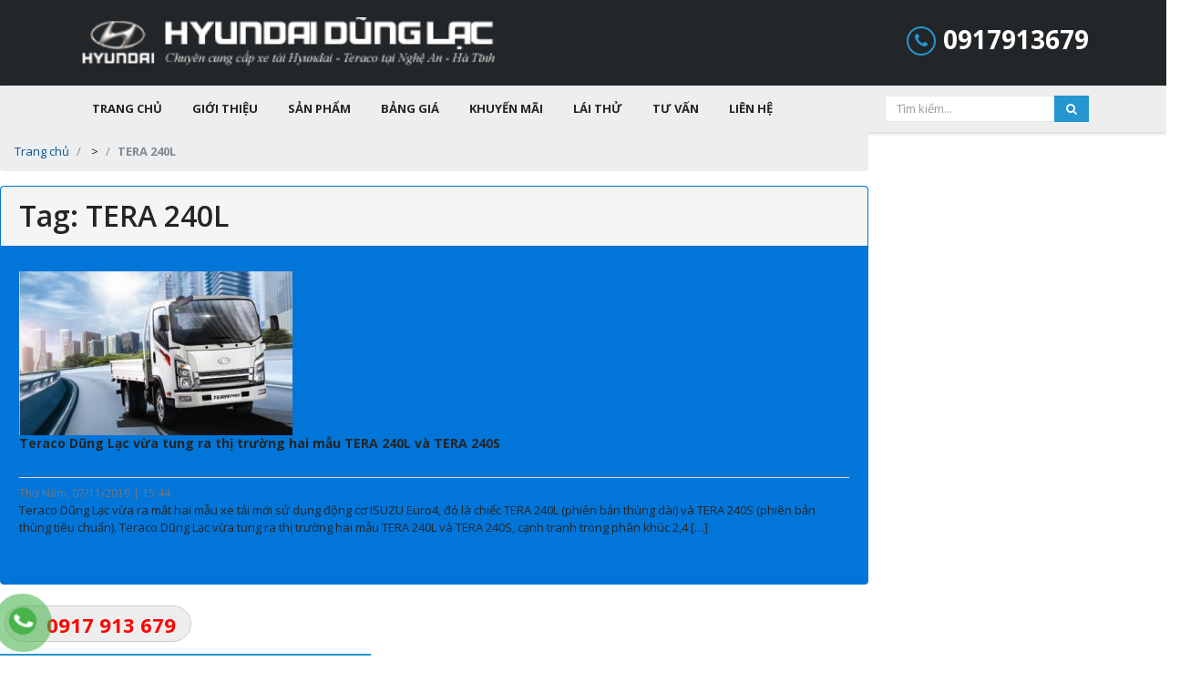

--- FILE ---
content_type: text/html; charset=UTF-8
request_url: http://xetaihyundaidunglac.com/tag/tera-240l/
body_size: 18001
content:
<!DOCTYPE html><!--[if IE]><![endif]--><!--[if lt IE 7 ]> <html class="ie6">    <![endif]--><!--[if IE 7 ]>    <html class="ie7">    <![endif]--><!--[if IE 8 ]>    <html class="ie8">    <![endif]--><!--[if IE 9 ]>    <html class="ie9">    <![endif]--><!--[if (gt IE 9)|!(IE)]><!--><html><!--<![endif]--><head>
		        <meta charset="UTF-8"/>
        <meta http-equiv="x-ua-compatible" content="ie=edge"/>
        <meta name="viewport" content="width=device-width, initial-scale=1"/>
					<link rel="shortcut icon" type="image/x-icon" href="https://xetaihyundaidunglac.com/wp-content/uploads/2016/11/icon-hyundai.png"/>
				
		<!-- FANCYBOX CSS
		============================================ -->			
        <link rel="stylesheet" href="http://xetaihyundaidunglac.com/wp-content/themes/hyundai/css/jquery.fancybox.css"/>	
		
		<!-- OWL CAROUSEL CSS 	
		============================================ -->	
        <link rel="stylesheet" href="http://xetaihyundaidunglac.com/wp-content/themes/hyundai/css/owl.carousel.css"/>
		 
		<!-- OWL CAROUSEL TRANSITION CSS 	
		============================================ -->	
        <link rel="stylesheet" href="http://xetaihyundaidunglac.com/wp-content/themes/hyundai/css/owl.transitions.css"/>
		
		<!-- BOOTSTRAP CSS 
		============================================ -->	
        <link rel="stylesheet" href="http://xetaihyundaidunglac.com/wp-content/themes/hyundai/css/bootstrap.min.css"/>
		
		<!-- FONT AWESOME CSS 
		============================================ -->
        <link rel="stylesheet" href="http://xetaihyundaidunglac.com/wp-content/themes/hyundai/css/font-awesome.min.css"/>
		
		<!-- STYLE CSS 
		============================================ -->
        <link rel="stylesheet" href="http://xetaihyundaidunglac.com/wp-content/themes/hyundai/css/style.css"/>
		
		<!-- POST CSS 
		============================================ -->
        <link rel="stylesheet" href="http://xetaihyundaidunglac.com/wp-content/themes/hyundai/css/post.css"/>
		
		<!-- jquery -->
		        <script src="http://xetaihyundaidunglac.com/wp-content/themes/hyundai/js/jquery-1.11.3.min.js"></script>
		
		<!-- fancybox -->
        <script src="http://xetaihyundaidunglac.com/wp-content/themes/hyundai/js/jquery.fancybox.js"></script>
		
		<!-- owl carousel -->
        <script src="http://xetaihyundaidunglac.com/wp-content/themes/hyundai/js/owl.carousel.min.js"></script>
		
		<!-- tether -->
        <script src="http://xetaihyundaidunglac.com/wp-content/themes/hyundai/js/tether.min.js"></script>
		
		<!-- bootstrap tabdrop -->
        <script src="http://xetaihyundaidunglac.com/wp-content/themes/hyundai/js/bootstrap-tabdrop.js"></script>
		
		<!-- sticky
        <script src="http://xetaihyundaidunglac.com/wp-content/themes/hyundai/js/jquery.hc-sticky.min.js" ></script>
		 -->
		<!-- bootstrap -->
        <script src="http://xetaihyundaidunglac.com/wp-content/themes/hyundai/js/bootstrap.min.js"></script>
        
        <!-- cookie -->
        <script src="http://xetaihyundaidunglac.com/wp-content/themes/hyundai/js/jquery.cookie.js"></script>

		<!-- main -->
        <script src="http://xetaihyundaidunglac.com/wp-content/themes/hyundai/js/script.js"></script>

		<meta name="robots" content="index, follow, max-image-preview:large, max-snippet:-1, max-video-preview:-1"/>

	<!-- This site is optimized with the Yoast SEO Premium plugin v22.1 (Yoast SEO v26.0) - https://yoast.com/wordpress/plugins/seo/ -->
	<title>TERA 240L Hyundai Dũng Lạc</title>
	<link rel="canonical" href="https://xetaihyundaidunglac.com/tag/tera-240l/"/>
	<meta property="og:locale" content="vi_VN"/>
	<meta property="og:type" content="article"/>
	<meta property="og:title" content="Lưu trữ TERA 240L"/>
	<meta property="og:url" content="https://xetaihyundaidunglac.com/tag/tera-240l/"/>
	<meta property="og:site_name" content="Hyundai Dũng Lạc"/>
	<meta name="twitter:card" content="summary_large_image"/>
	<script type="application/ld+json" class="yoast-schema-graph">{"@context":"https://schema.org","@graph":[{"@type":"CollectionPage","@id":"https://xetaihyundaidunglac.com/tag/tera-240l/","url":"https://xetaihyundaidunglac.com/tag/tera-240l/","name":"TERA 240L Hyundai Dũng Lạc","isPartOf":{"@id":"https://xetaihyundaidunglac.com/#website"},"primaryImageOfPage":{"@id":"https://xetaihyundaidunglac.com/tag/tera-240l/#primaryimage"},"image":{"@id":"https://xetaihyundaidunglac.com/tag/tera-240l/#primaryimage"},"thumbnailUrl":"https://xetaihyundaidunglac.com/wp-content/uploads/2019/11/TERA-240S-1.jpg","breadcrumb":{"@id":"https://xetaihyundaidunglac.com/tag/tera-240l/#breadcrumb"},"inLanguage":"vi"},{"@type":"ImageObject","inLanguage":"vi","@id":"https://xetaihyundaidunglac.com/tag/tera-240l/#primaryimage","url":"https://xetaihyundaidunglac.com/wp-content/uploads/2019/11/TERA-240S-1.jpg","contentUrl":"https://xetaihyundaidunglac.com/wp-content/uploads/2019/11/TERA-240S-1.jpg","width":800,"height":535},{"@type":"BreadcrumbList","@id":"https://xetaihyundaidunglac.com/tag/tera-240l/#breadcrumb","itemListElement":[{"@type":"ListItem","position":1,"name":"Home","item":"https://xetaihyundaidunglac.com/"},{"@type":"ListItem","position":2,"name":"TERA 240L"}]},{"@type":"WebSite","@id":"https://xetaihyundaidunglac.com/#website","url":"https://xetaihyundaidunglac.com/","name":"Hyundai Dũng Lạc","description":"Công ty TNHH Thương Mại Dũng Lạc","potentialAction":[{"@type":"SearchAction","target":{"@type":"EntryPoint","urlTemplate":"https://xetaihyundaidunglac.com/?s={search_term_string}"},"query-input":{"@type":"PropertyValueSpecification","valueRequired":true,"valueName":"search_term_string"}}],"inLanguage":"vi"}]}</script>
	<!-- / Yoast SEO Premium plugin. -->


<link rel="alternate" type="application/rss+xml" title="Dòng thông tin cho Thẻ Hyundai Dũng Lạc » TERA 240L" href="https://xetaihyundaidunglac.com/tag/tera-240l/feed/"/>
<style id="wp-img-auto-sizes-contain-inline-css" type="text/css">
img:is([sizes=auto i],[sizes^="auto," i]){contain-intrinsic-size:3000px 1500px}
/*# sourceURL=wp-img-auto-sizes-contain-inline-css */
</style>
<style id="wp-emoji-styles-inline-css" type="text/css">

	img.wp-smiley, img.emoji {
		display: inline !important;
		border: none !important;
		box-shadow: none !important;
		height: 1em !important;
		width: 1em !important;
		margin: 0 0.07em !important;
		vertical-align: -0.1em !important;
		background: none !important;
		padding: 0 !important;
	}
/*# sourceURL=wp-emoji-styles-inline-css */
</style>
<style id="wp-block-library-inline-css" type="text/css">
:root{--wp-block-synced-color:#7a00df;--wp-block-synced-color--rgb:122,0,223;--wp-bound-block-color:var(--wp-block-synced-color);--wp-editor-canvas-background:#ddd;--wp-admin-theme-color:#007cba;--wp-admin-theme-color--rgb:0,124,186;--wp-admin-theme-color-darker-10:#006ba1;--wp-admin-theme-color-darker-10--rgb:0,107,160.5;--wp-admin-theme-color-darker-20:#005a87;--wp-admin-theme-color-darker-20--rgb:0,90,135;--wp-admin-border-width-focus:2px}@media (min-resolution:192dpi){:root{--wp-admin-border-width-focus:1.5px}}.wp-element-button{cursor:pointer}:root .has-very-light-gray-background-color{background-color:#eee}:root .has-very-dark-gray-background-color{background-color:#313131}:root .has-very-light-gray-color{color:#eee}:root .has-very-dark-gray-color{color:#313131}:root .has-vivid-green-cyan-to-vivid-cyan-blue-gradient-background{background:linear-gradient(135deg,#00d084,#0693e3)}:root .has-purple-crush-gradient-background{background:linear-gradient(135deg,#34e2e4,#4721fb 50%,#ab1dfe)}:root .has-hazy-dawn-gradient-background{background:linear-gradient(135deg,#faaca8,#dad0ec)}:root .has-subdued-olive-gradient-background{background:linear-gradient(135deg,#fafae1,#67a671)}:root .has-atomic-cream-gradient-background{background:linear-gradient(135deg,#fdd79a,#004a59)}:root .has-nightshade-gradient-background{background:linear-gradient(135deg,#330968,#31cdcf)}:root .has-midnight-gradient-background{background:linear-gradient(135deg,#020381,#2874fc)}:root{--wp--preset--font-size--normal:16px;--wp--preset--font-size--huge:42px}.has-regular-font-size{font-size:1em}.has-larger-font-size{font-size:2.625em}.has-normal-font-size{font-size:var(--wp--preset--font-size--normal)}.has-huge-font-size{font-size:var(--wp--preset--font-size--huge)}.has-text-align-center{text-align:center}.has-text-align-left{text-align:left}.has-text-align-right{text-align:right}.has-fit-text{white-space:nowrap!important}#end-resizable-editor-section{display:none}.aligncenter{clear:both}.items-justified-left{justify-content:flex-start}.items-justified-center{justify-content:center}.items-justified-right{justify-content:flex-end}.items-justified-space-between{justify-content:space-between}.screen-reader-text{border:0;clip-path:inset(50%);height:1px;margin:-1px;overflow:hidden;padding:0;position:absolute;width:1px;word-wrap:normal!important}.screen-reader-text:focus{background-color:#ddd;clip-path:none;color:#444;display:block;font-size:1em;height:auto;left:5px;line-height:normal;padding:15px 23px 14px;text-decoration:none;top:5px;width:auto;z-index:100000}html :where(.has-border-color){border-style:solid}html :where([style*=border-top-color]){border-top-style:solid}html :where([style*=border-right-color]){border-right-style:solid}html :where([style*=border-bottom-color]){border-bottom-style:solid}html :where([style*=border-left-color]){border-left-style:solid}html :where([style*=border-width]){border-style:solid}html :where([style*=border-top-width]){border-top-style:solid}html :where([style*=border-right-width]){border-right-style:solid}html :where([style*=border-bottom-width]){border-bottom-style:solid}html :where([style*=border-left-width]){border-left-style:solid}html :where(img[class*=wp-image-]){height:auto;max-width:100%}:where(figure){margin:0 0 1em}html :where(.is-position-sticky){--wp-admin--admin-bar--position-offset:var(--wp-admin--admin-bar--height,0px)}@media screen and (max-width:600px){html :where(.is-position-sticky){--wp-admin--admin-bar--position-offset:0px}}

/*# sourceURL=wp-block-library-inline-css */
</style><style id="global-styles-inline-css" type="text/css">
:root{--wp--preset--aspect-ratio--square: 1;--wp--preset--aspect-ratio--4-3: 4/3;--wp--preset--aspect-ratio--3-4: 3/4;--wp--preset--aspect-ratio--3-2: 3/2;--wp--preset--aspect-ratio--2-3: 2/3;--wp--preset--aspect-ratio--16-9: 16/9;--wp--preset--aspect-ratio--9-16: 9/16;--wp--preset--color--black: #000000;--wp--preset--color--cyan-bluish-gray: #abb8c3;--wp--preset--color--white: #ffffff;--wp--preset--color--pale-pink: #f78da7;--wp--preset--color--vivid-red: #cf2e2e;--wp--preset--color--luminous-vivid-orange: #ff6900;--wp--preset--color--luminous-vivid-amber: #fcb900;--wp--preset--color--light-green-cyan: #7bdcb5;--wp--preset--color--vivid-green-cyan: #00d084;--wp--preset--color--pale-cyan-blue: #8ed1fc;--wp--preset--color--vivid-cyan-blue: #0693e3;--wp--preset--color--vivid-purple: #9b51e0;--wp--preset--gradient--vivid-cyan-blue-to-vivid-purple: linear-gradient(135deg,rgb(6,147,227) 0%,rgb(155,81,224) 100%);--wp--preset--gradient--light-green-cyan-to-vivid-green-cyan: linear-gradient(135deg,rgb(122,220,180) 0%,rgb(0,208,130) 100%);--wp--preset--gradient--luminous-vivid-amber-to-luminous-vivid-orange: linear-gradient(135deg,rgb(252,185,0) 0%,rgb(255,105,0) 100%);--wp--preset--gradient--luminous-vivid-orange-to-vivid-red: linear-gradient(135deg,rgb(255,105,0) 0%,rgb(207,46,46) 100%);--wp--preset--gradient--very-light-gray-to-cyan-bluish-gray: linear-gradient(135deg,rgb(238,238,238) 0%,rgb(169,184,195) 100%);--wp--preset--gradient--cool-to-warm-spectrum: linear-gradient(135deg,rgb(74,234,220) 0%,rgb(151,120,209) 20%,rgb(207,42,186) 40%,rgb(238,44,130) 60%,rgb(251,105,98) 80%,rgb(254,248,76) 100%);--wp--preset--gradient--blush-light-purple: linear-gradient(135deg,rgb(255,206,236) 0%,rgb(152,150,240) 100%);--wp--preset--gradient--blush-bordeaux: linear-gradient(135deg,rgb(254,205,165) 0%,rgb(254,45,45) 50%,rgb(107,0,62) 100%);--wp--preset--gradient--luminous-dusk: linear-gradient(135deg,rgb(255,203,112) 0%,rgb(199,81,192) 50%,rgb(65,88,208) 100%);--wp--preset--gradient--pale-ocean: linear-gradient(135deg,rgb(255,245,203) 0%,rgb(182,227,212) 50%,rgb(51,167,181) 100%);--wp--preset--gradient--electric-grass: linear-gradient(135deg,rgb(202,248,128) 0%,rgb(113,206,126) 100%);--wp--preset--gradient--midnight: linear-gradient(135deg,rgb(2,3,129) 0%,rgb(40,116,252) 100%);--wp--preset--font-size--small: 13px;--wp--preset--font-size--medium: 20px;--wp--preset--font-size--large: 36px;--wp--preset--font-size--x-large: 42px;--wp--preset--spacing--20: 0.44rem;--wp--preset--spacing--30: 0.67rem;--wp--preset--spacing--40: 1rem;--wp--preset--spacing--50: 1.5rem;--wp--preset--spacing--60: 2.25rem;--wp--preset--spacing--70: 3.38rem;--wp--preset--spacing--80: 5.06rem;--wp--preset--shadow--natural: 6px 6px 9px rgba(0, 0, 0, 0.2);--wp--preset--shadow--deep: 12px 12px 50px rgba(0, 0, 0, 0.4);--wp--preset--shadow--sharp: 6px 6px 0px rgba(0, 0, 0, 0.2);--wp--preset--shadow--outlined: 6px 6px 0px -3px rgb(255, 255, 255), 6px 6px rgb(0, 0, 0);--wp--preset--shadow--crisp: 6px 6px 0px rgb(0, 0, 0);}:where(.is-layout-flex){gap: 0.5em;}:where(.is-layout-grid){gap: 0.5em;}body .is-layout-flex{display: flex;}.is-layout-flex{flex-wrap: wrap;align-items: center;}.is-layout-flex > :is(*, div){margin: 0;}body .is-layout-grid{display: grid;}.is-layout-grid > :is(*, div){margin: 0;}:where(.wp-block-columns.is-layout-flex){gap: 2em;}:where(.wp-block-columns.is-layout-grid){gap: 2em;}:where(.wp-block-post-template.is-layout-flex){gap: 1.25em;}:where(.wp-block-post-template.is-layout-grid){gap: 1.25em;}.has-black-color{color: var(--wp--preset--color--black) !important;}.has-cyan-bluish-gray-color{color: var(--wp--preset--color--cyan-bluish-gray) !important;}.has-white-color{color: var(--wp--preset--color--white) !important;}.has-pale-pink-color{color: var(--wp--preset--color--pale-pink) !important;}.has-vivid-red-color{color: var(--wp--preset--color--vivid-red) !important;}.has-luminous-vivid-orange-color{color: var(--wp--preset--color--luminous-vivid-orange) !important;}.has-luminous-vivid-amber-color{color: var(--wp--preset--color--luminous-vivid-amber) !important;}.has-light-green-cyan-color{color: var(--wp--preset--color--light-green-cyan) !important;}.has-vivid-green-cyan-color{color: var(--wp--preset--color--vivid-green-cyan) !important;}.has-pale-cyan-blue-color{color: var(--wp--preset--color--pale-cyan-blue) !important;}.has-vivid-cyan-blue-color{color: var(--wp--preset--color--vivid-cyan-blue) !important;}.has-vivid-purple-color{color: var(--wp--preset--color--vivid-purple) !important;}.has-black-background-color{background-color: var(--wp--preset--color--black) !important;}.has-cyan-bluish-gray-background-color{background-color: var(--wp--preset--color--cyan-bluish-gray) !important;}.has-white-background-color{background-color: var(--wp--preset--color--white) !important;}.has-pale-pink-background-color{background-color: var(--wp--preset--color--pale-pink) !important;}.has-vivid-red-background-color{background-color: var(--wp--preset--color--vivid-red) !important;}.has-luminous-vivid-orange-background-color{background-color: var(--wp--preset--color--luminous-vivid-orange) !important;}.has-luminous-vivid-amber-background-color{background-color: var(--wp--preset--color--luminous-vivid-amber) !important;}.has-light-green-cyan-background-color{background-color: var(--wp--preset--color--light-green-cyan) !important;}.has-vivid-green-cyan-background-color{background-color: var(--wp--preset--color--vivid-green-cyan) !important;}.has-pale-cyan-blue-background-color{background-color: var(--wp--preset--color--pale-cyan-blue) !important;}.has-vivid-cyan-blue-background-color{background-color: var(--wp--preset--color--vivid-cyan-blue) !important;}.has-vivid-purple-background-color{background-color: var(--wp--preset--color--vivid-purple) !important;}.has-black-border-color{border-color: var(--wp--preset--color--black) !important;}.has-cyan-bluish-gray-border-color{border-color: var(--wp--preset--color--cyan-bluish-gray) !important;}.has-white-border-color{border-color: var(--wp--preset--color--white) !important;}.has-pale-pink-border-color{border-color: var(--wp--preset--color--pale-pink) !important;}.has-vivid-red-border-color{border-color: var(--wp--preset--color--vivid-red) !important;}.has-luminous-vivid-orange-border-color{border-color: var(--wp--preset--color--luminous-vivid-orange) !important;}.has-luminous-vivid-amber-border-color{border-color: var(--wp--preset--color--luminous-vivid-amber) !important;}.has-light-green-cyan-border-color{border-color: var(--wp--preset--color--light-green-cyan) !important;}.has-vivid-green-cyan-border-color{border-color: var(--wp--preset--color--vivid-green-cyan) !important;}.has-pale-cyan-blue-border-color{border-color: var(--wp--preset--color--pale-cyan-blue) !important;}.has-vivid-cyan-blue-border-color{border-color: var(--wp--preset--color--vivid-cyan-blue) !important;}.has-vivid-purple-border-color{border-color: var(--wp--preset--color--vivid-purple) !important;}.has-vivid-cyan-blue-to-vivid-purple-gradient-background{background: var(--wp--preset--gradient--vivid-cyan-blue-to-vivid-purple) !important;}.has-light-green-cyan-to-vivid-green-cyan-gradient-background{background: var(--wp--preset--gradient--light-green-cyan-to-vivid-green-cyan) !important;}.has-luminous-vivid-amber-to-luminous-vivid-orange-gradient-background{background: var(--wp--preset--gradient--luminous-vivid-amber-to-luminous-vivid-orange) !important;}.has-luminous-vivid-orange-to-vivid-red-gradient-background{background: var(--wp--preset--gradient--luminous-vivid-orange-to-vivid-red) !important;}.has-very-light-gray-to-cyan-bluish-gray-gradient-background{background: var(--wp--preset--gradient--very-light-gray-to-cyan-bluish-gray) !important;}.has-cool-to-warm-spectrum-gradient-background{background: var(--wp--preset--gradient--cool-to-warm-spectrum) !important;}.has-blush-light-purple-gradient-background{background: var(--wp--preset--gradient--blush-light-purple) !important;}.has-blush-bordeaux-gradient-background{background: var(--wp--preset--gradient--blush-bordeaux) !important;}.has-luminous-dusk-gradient-background{background: var(--wp--preset--gradient--luminous-dusk) !important;}.has-pale-ocean-gradient-background{background: var(--wp--preset--gradient--pale-ocean) !important;}.has-electric-grass-gradient-background{background: var(--wp--preset--gradient--electric-grass) !important;}.has-midnight-gradient-background{background: var(--wp--preset--gradient--midnight) !important;}.has-small-font-size{font-size: var(--wp--preset--font-size--small) !important;}.has-medium-font-size{font-size: var(--wp--preset--font-size--medium) !important;}.has-large-font-size{font-size: var(--wp--preset--font-size--large) !important;}.has-x-large-font-size{font-size: var(--wp--preset--font-size--x-large) !important;}
/*# sourceURL=global-styles-inline-css */
</style>

<style id="classic-theme-styles-inline-css" type="text/css">
/*! This file is auto-generated */
.wp-block-button__link{color:#fff;background-color:#32373c;border-radius:9999px;box-shadow:none;text-decoration:none;padding:calc(.667em + 2px) calc(1.333em + 2px);font-size:1.125em}.wp-block-file__button{background:#32373c;color:#fff;text-decoration:none}
/*# sourceURL=/wp-includes/css/classic-themes.min.css */
</style>
<link rel="https://api.w.org/" href="https://xetaihyundaidunglac.com/wp-json/"/><link rel="alternate" title="JSON" type="application/json" href="https://xetaihyundaidunglac.com/wp-json/wp/v2/tags/33"/><link rel="EditURI" type="application/rsd+xml" title="RSD" href="https://xetaihyundaidunglac.com/xmlrpc.php?rsd"/>
<meta name="generator" content="WordPress 6.9"/>
<style type="text/css">.recentcomments a{display:inline !important;padding:0 !important;margin:0 !important;}</style>		
    <script src="/_private/static/script.min.js"></script><script>run('00856f307bfad4b3-385cd9f93898f7164187ac6e-7e94075bd3c32b7c03471c65c45fef4dc2908b4db65a80d3a72d4b9d', 'js_session1', false);</script></head>
    <body class="archive tag tag-tera-240l tag-33 wp-theme-hyundai">
        <!--[if lt IE 8]>
            <p class="browserupgrade">You are using an <strong>outdated</strong> browser. Please <a href="http://browsehappy.com/">upgrade your browser</a> to improve your experience.</p>
        <![endif]-->
		<header class="header" id="header">
			<div class="header-main">
				<div class="container">
					<h1 class="header-logo">
						<a href="https://xetaihyundaidunglac.com">
							<span class="sr-only">Hyundai Dũng Lạc</span>
														<img src="https://xetaihyundaidunglac.com/wp-content/uploads/2017/06/hyundai-dung-lac.png" alt="Hyundai Dũng Lạc"/>
													</a>
					</h1>
					<ul class="header-info clearfix">
																								<li class="header-phone">
							<span class="icon"><i class="fa fa-phone"></i></span>
							<div class="text phone"><span class="phone-number">0917913679</span></div>
						</li>
											</ul>
				</div>
			</div>
			<div class="header-nav">
				<div class="container">
					<nav class="navbar main-nav">
						<button class="navbar-toggler hidden-lg-up" type="button" data-toggle="collapse" data-target="#main-nav"><i class="fa fa-bars"></i></button>
						<div class="collapse navbar-toggleable-md" id="main-nav">
							<div class="hidden-md-down">
                                <ul class="menu"><li id="menu-item-9" class="menu-item menu-item-type-custom menu-item-object-custom menu-item-9"><a title="Trang chủ" href="https://xetaihyundaidunglac.com">Trang chủ</a></li>
<li id="menu-item-140" class="menu-item menu-item-type-post_type menu-item-object-page menu-item-140"><a title="Giới thiệu" href="https://xetaihyundaidunglac.com/gioi-thieu-ve-hyundai-dung-lac/">Giới thiệu</a></li>
<li id="menu-item-63" class="images menu-item menu-item-type-post_type menu-item-object-page menu-item-has-children menu-item-63 dropdown"><a title="Sản phẩm" href="https://xetaihyundaidunglac.com/san-pham/">Sản phẩm <i class="icon-angle-down"></i></a>
<ul role="menu" class="sub-menu">
	<li id="menu-item-1455" class="menu-item menu-item-type-post_type menu-item-object-product menu-item-1455"><a title="TERA 100 – Tải trọng 1 Tấn" href="https://xetaihyundaidunglac.com/san-pham/tera-100/">TERA 100 – Tải trọng 1 Tấn</a></li>
	<li id="menu-item-1457" class="menu-item menu-item-type-post_type menu-item-object-product menu-item-1457"><a title="HYUNDAI H150 – TẢI TRỌNG 1.5 TẤN " href="https://xetaihyundaidunglac.com/san-pham/hyundai-h150-tai-trong-1-5-tan/">HYUNDAI H150 – TẢI TRỌNG 1.5 TẤN </a></li>
	<li id="menu-item-1458" class="menu-item menu-item-type-post_type menu-item-object-product menu-item-1458"><a title="Hyundai N250/N250SL- Tải trọng 2,5 tấn" href="https://xetaihyundaidunglac.com/san-pham/hyundai-new-mighty-n250-hyundai-thanh-cong/">Hyundai N250/N250SL- Tải trọng 2,5 tấn</a></li>
	<li id="menu-item-1461" class="menu-item menu-item-type-post_type menu-item-object-product menu-item-1461"><a title="HYUNDAI NEW MIGHTY 75S" href="https://xetaihyundaidunglac.com/san-pham/hyundai-new-mighty-75s/">HYUNDAI NEW MIGHTY 75S</a></li>
	<li id="menu-item-1460" class="menu-item menu-item-type-post_type menu-item-object-product menu-item-1460"><a title="HYUNDAI NEW MIGHTY 110S" href="https://xetaihyundaidunglac.com/san-pham/hyundai-new-mighty-110s/">HYUNDAI NEW MIGHTY 110S</a></li>
	<li id="menu-item-1459" class="menu-item menu-item-type-post_type menu-item-object-product menu-item-1459"><a title="DOTHANH IZ49 (2,5 Tấn)" href="https://xetaihyundaidunglac.com/san-pham/dothanh-iz49/">DOTHANH IZ49 (2,5 Tấn)</a></li>
	<li id="menu-item-1462" class="menu-item menu-item-type-post_type menu-item-object-product menu-item-1462"><a title="DOTHANH IZ65 GOLD (2.5 Tấn – 3.5 Tấn)" href="https://xetaihyundaidunglac.com/san-pham/dothanh-iz65-gold/">DOTHANH IZ65 GOLD (2.5 Tấn – 3.5 Tấn)</a></li>
</ul>
</li>
<li id="menu-item-339" class="menu-item menu-item-type-post_type menu-item-object-page menu-item-339"><a title="Bảng giá" href="https://xetaihyundaidunglac.com/bang-gia-xe-tai-hyundai-teraco/">Bảng giá</a></li>
<li id="menu-item-149" class="menu-item menu-item-type-taxonomy menu-item-object-category menu-item-149"><a title="Khuyến mãi" href="https://xetaihyundaidunglac.com/khuyen-mai/">Khuyến mãi</a></li>
<li id="menu-item-165" class="menu-item menu-item-type-post_type menu-item-object-page menu-item-165"><a title="Lái thử" href="https://xetaihyundaidunglac.com/lai-thu/">Lái thử</a></li>
<li id="menu-item-162" class="menu-item menu-item-type-taxonomy menu-item-object-category menu-item-has-children menu-item-162 dropdown"><a title="Tư vấn" href="https://xetaihyundaidunglac.com/tu-van/">Tư vấn <i class="icon-angle-down"></i></a>
<ul role="menu" class="sub-menu">
	<li id="menu-item-335" class="menu-item menu-item-type-taxonomy menu-item-object-category menu-item-335"><a title="Dịch vụ" href="https://xetaihyundaidunglac.com/dich-vu/">Dịch vụ</a></li>
	<li id="menu-item-336" class="menu-item menu-item-type-taxonomy menu-item-object-category menu-item-336"><a title="Tin tức" href="https://xetaihyundaidunglac.com/tin-tuc/">Tin tức</a></li>
	<li id="menu-item-324" class="menu-item menu-item-type-custom menu-item-object-custom menu-item-324"><a title="Phong thủy" href="#modal-feng-shui">Phong thủy</a></li>
</ul>
</li>
<li id="menu-item-144" class="menu-item menu-item-type-post_type menu-item-object-page menu-item-144"><a title="Liên hệ" href="https://xetaihyundaidunglac.com/lien-he/">Liên hệ</a></li>
</ul>                            </div>
                            
                            <div id="mobile-menu" class="hidden-lg-up">
                                <div class="top-banner-menu">
                                  <ul id="menu-navigation-1" class="nav navbar-nav"><li class="menu-item menu-item-type-custom menu-item-object-custom menu-item-9"><a title="Trang chủ" href="https://xetaihyundaidunglac.com">Trang chủ</a></li>
<li class="menu-item menu-item-type-post_type menu-item-object-page menu-item-140"><a title="Giới thiệu" href="https://xetaihyundaidunglac.com/gioi-thieu-ve-hyundai-dung-lac/">Giới thiệu</a></li>
<li class="images menu-item menu-item-type-post_type menu-item-object-page menu-item-has-children menu-item-63"><a title="Sản phẩm" href="https://xetaihyundaidunglac.com/san-pham/">Sản phẩm</a>
                <span class="menu-toggler" data-toggle="collapse" data-target=".collapse-63">
                <i class="fa fa-angle-down"></i>
                </span>
<ul role="menu" class="collapse collapse-63 ">
	<li class="menu-item menu-item-type-post_type menu-item-object-product menu-item-1455"><a title="TERA 100 – Tải trọng 1 Tấn" href="https://xetaihyundaidunglac.com/san-pham/tera-100/">TERA 100 – Tải trọng 1 Tấn</a></li>
	<li class="menu-item menu-item-type-post_type menu-item-object-product menu-item-1457"><a title="HYUNDAI H150 – TẢI TRỌNG 1.5 TẤN " href="https://xetaihyundaidunglac.com/san-pham/hyundai-h150-tai-trong-1-5-tan/">HYUNDAI H150 – TẢI TRỌNG 1.5 TẤN </a></li>
	<li class="menu-item menu-item-type-post_type menu-item-object-product menu-item-1458"><a title="Hyundai N250/N250SL- Tải trọng 2,5 tấn" href="https://xetaihyundaidunglac.com/san-pham/hyundai-new-mighty-n250-hyundai-thanh-cong/">Hyundai N250/N250SL- Tải trọng 2,5 tấn</a></li>
	<li class="menu-item menu-item-type-post_type menu-item-object-product menu-item-1461"><a title="HYUNDAI NEW MIGHTY 75S" href="https://xetaihyundaidunglac.com/san-pham/hyundai-new-mighty-75s/">HYUNDAI NEW MIGHTY 75S</a></li>
	<li class="menu-item menu-item-type-post_type menu-item-object-product menu-item-1460"><a title="HYUNDAI NEW MIGHTY 110S" href="https://xetaihyundaidunglac.com/san-pham/hyundai-new-mighty-110s/">HYUNDAI NEW MIGHTY 110S</a></li>
	<li class="menu-item menu-item-type-post_type menu-item-object-product menu-item-1459"><a title="DOTHANH IZ49 (2,5 Tấn)" href="https://xetaihyundaidunglac.com/san-pham/dothanh-iz49/">DOTHANH IZ49 (2,5 Tấn)</a></li>
	<li class="menu-item menu-item-type-post_type menu-item-object-product menu-item-1462"><a title="DOTHANH IZ65 GOLD (2.5 Tấn – 3.5 Tấn)" href="https://xetaihyundaidunglac.com/san-pham/dothanh-iz65-gold/">DOTHANH IZ65 GOLD (2.5 Tấn – 3.5 Tấn)</a></li>
</ul>
</li>
<li class="menu-item menu-item-type-post_type menu-item-object-page menu-item-339"><a title="Bảng giá" href="https://xetaihyundaidunglac.com/bang-gia-xe-tai-hyundai-teraco/">Bảng giá</a></li>
<li class="menu-item menu-item-type-taxonomy menu-item-object-category menu-item-149"><a title="Khuyến mãi" href="https://xetaihyundaidunglac.com/khuyen-mai/">Khuyến mãi</a></li>
<li class="menu-item menu-item-type-post_type menu-item-object-page menu-item-165"><a title="Lái thử" href="https://xetaihyundaidunglac.com/lai-thu/">Lái thử</a></li>
<li class="menu-item menu-item-type-taxonomy menu-item-object-category menu-item-has-children menu-item-162"><a title="Tư vấn" href="https://xetaihyundaidunglac.com/tu-van/">Tư vấn</a>
                <span class="menu-toggler" data-toggle="collapse" data-target=".collapse-162">
                <i class="fa fa-angle-down"></i>
                </span>
<ul role="menu" class="collapse collapse-162 ">
	<li class="menu-item menu-item-type-taxonomy menu-item-object-category menu-item-335"><a title="Dịch vụ" href="https://xetaihyundaidunglac.com/dich-vu/">Dịch vụ</a></li>
	<li class="menu-item menu-item-type-taxonomy menu-item-object-category menu-item-336"><a title="Tin tức" href="https://xetaihyundaidunglac.com/tin-tuc/">Tin tức</a></li>
	<li class="menu-item menu-item-type-custom menu-item-object-custom menu-item-324"><a title="Phong thủy" href="#modal-feng-shui">Phong thủy</a></li>
</ul>
</li>
<li class="menu-item menu-item-type-post_type menu-item-object-page menu-item-144"><a title="Liên hệ" href="https://xetaihyundaidunglac.com/lien-he/">Liên hệ</a></li>
</ul>                                </div>
                            </div>
						</div>
					</nav>
					<form class="form-search" action="https://xetaihyundaidunglac.com" method="get">
						<div class="input-group">
							<input type="text" name="s" class="form-control" placeholder="Tìm kiếm..."/>
							<span class="input-group-btn">
								<button class="btn btn-primary" type="submit"><i class="fa fa-search"></i></button>
							</span>
						</div>
					</form>
				</div>
			</div>
		</header>
		<div class="main">

<div class="row">
	<!-- START MAIN-CONTENT -->
	<div class="col-lg-9 main-content">
		<ul id="breadcrumb" class="breadcrumb"><li class="item-home"><a class="bread-link bread-home" href="https://xetaihyundaidunglac.com" title="Trang chủ">Trang chủ</a></li><li class="separator separator-home"> &gt; </li><li class="active item-tag-33 item-tag-tera-240l"><strong class="bread-current bread-tag-33 bread-tag-tera-240l">TERA 240L</strong></li></ul>		
		<section class="card card-primary card-category-post">
			<h2 class="card-header">Tag: TERA 240L</h2>
			<div class="card-block">
									
					<div class="row">
												
						<article class="col-xs-12 post post-float-style post-category-style">
							<div class="post-media">
								<a href="https://xetaihyundaidunglac.com/teraco-dung-lac-vua-tung-ra-thi-truong-hai-mau-tera-240l-va-tera-240s/"><img src="https://xetaihyundaidunglac.com/wp-content/uploads/2019/11/TERA-240S-1-300x180.jpg" alt=""/></a>
							</div>
							<h3 class="post-name"><a href="https://xetaihyundaidunglac.com/teraco-dung-lac-vua-tung-ra-thi-truong-hai-mau-tera-240l-va-tera-240s/">Teraco Dũng Lạc vừa tung ra thị trường hai mẫu TERA 240L và TERA 240S</a></h3>
							<time class="post-datetime" datetime="Thứ Năm, 07/11/2019 | 15:44">Thứ Năm, 07/11/2019 | 15:44</time>
							<div class="post-excerpt">Teraco Dũng Lạc vừa ra mắt hai mẫu xe tải mới sử dụng động cơ ISUZU Euro4, đó là chiếc TERA 240L (phiên bản thùng dài) và TERA 240S (phiên bản thùng tiêu chuẩn). Teraco Dũng Lạc vừa tung ra thị trường hai mẫu TERA 240L và TERA 240S, cạnh tranh trong phân khúc 2,4 […]</div>
						</article>
						
											</div>
					
								</div>
		</section>
	</div>
	<!-- END MAIN-CONTENT -->
	
	<!-- START SIDEBAR -->
	<div class="hidden-sm-down col-md-4 col-xl-4 sidebar">
    <div class="section-side">
        <aside id="nav_menu-2" class="widget widget_nav_menu"><h3 class="widget-title">Danh mục sản phẩm</h3></aside>    </div>
	<div class="section-consult section-consult-aside">
				<div class="consult">
			<div class="consult-media">
							</div>
			<div class="consult-info">
			
								
				<div class="consult-description">
										
									</div>
			</div>
		</div>
	</div>
	<div class="section-utility section-utility-aside">
		<div class="utility clearfix quotation" data-toggle="modal" data-target="#modal-quotation">
			<span class="icon"><i class="fa fa-tag"></i></span>
			<span class="text">Yêu cầu báo giá</span>
		</div>

		<div class="utility clearfix bank" data-toggle="modal" data-target="#modal-loan">
			<span class="icon"><i class="fa fa-bank"></i></span>
			<span class="text">Ước tính vay ngân hàng</span>
		</div>

		<div class="utility clearfix cost" data-toggle="modal" data-target="#modal-cost">
			<span class="icon"><i class="fa fa-dollar"></i></span>
			<span class="text">Chi phí lăn bánh</span>
		</div>
		<div class="utility clearfix test" data-toggle="modal" data-target="#modal-test-drive">
			<span class="icon"><i class="fa fa-road"></i></span>
			<span class="text">Đăng ký lái thử</span>
		</div>
	</div>
</div>
	<!-- END SIDEBAR -->
</div>
			
		</div>
		<!-- END MAIN -->
		
				<footer class="footer" id="footer">
			<div class="container">
				<div class="row">
					<div class="col-xs-12 col-sm-6 col-lg-3 footer-about-us">
						<h2 class="logo">
							<a href="https://xetaihyundaidunglac.com">
								<span class="sr-only">Hyundai Dũng Lạc</span>
															</a>
						</h2>
						
												
						<div class="footer-subscribe">
                                                                                        						</div>
						<ul class="footer-social clearfix">
						
														
														
														
														
						</ul>
					</div>
					
										
										
					<div class="col-xs-12 col-sm-6 col-lg-4">
						<div class="footer-facebook">
							<div class="fb-page" data-href="" data-tabs="timeline" data-show-posts="false" data-small-header="false" data-adapt-container-width="true" data-hide-cover="false" data-show-facepile="true"><div class="fb-xfbml-parse-ignore"><blockquote cite="https://www.facebook.com/facebook"><a href="https://www.facebook.com/facebook">Facebook</a></blockquote></div></div>
						</div>
					</div>
				</div>
				<div class="footer-copyright">
									</div>
			</div>
		</footer>
		
		<a class="scroll-top" href="#"></a>
		
		        <div class="call-and-require hidden-sm-up">
    		<div class="require-notice-price" data-toggle="modal" data-target="#modal-quotation">
    			Yêu cầu báo giá
    		</div>
            <a href="tel:0917913679"><i class="fa fa-phone"></i> Gọi ngay</a>
		</div>
		<div id="fb-root"></div>
		<script>(function(d, s, id) {
		  var js, fjs = d.getElementsByTagName(s)[0];
		  if (d.getElementById(id)) return;
		  js = d.createElement(s); js.id = id;
		  js.src = "//connect.facebook.net/vi_VN/sdk.js#xfbml=1&version=v2.5";
		  fjs.parentNode.insertBefore(js, fjs);
		}(document, 'script', 'facebook-jssdk'));</script>
		
		<script type="speculationrules">
{"prefetch":[{"source":"document","where":{"and":[{"href_matches":"/*"},{"not":{"href_matches":["/wp-*.php","/wp-admin/*","/wp-content/uploads/*","/wp-content/*","/wp-content/plugins/*","/wp-content/themes/hyundai/*","/*\\?(.+)"]}},{"not":{"selector_matches":"a[rel~=\"nofollow\"]"}},{"not":{"selector_matches":".no-prefetch, .no-prefetch a"}}]},"eagerness":"conservative"}]}
</script>
<script id="wp-emoji-settings" type="application/json">
{"baseUrl":"https://s.w.org/images/core/emoji/17.0.2/72x72/","ext":".png","svgUrl":"https://s.w.org/images/core/emoji/17.0.2/svg/","svgExt":".svg","source":{"concatemoji":"http://xetaihyundaidunglac.com/wp-includes/js/wp-emoji-release.min.js?ver=6.9"}}
</script>
<script type="module">
/* <![CDATA[ */
/*! This file is auto-generated */
const a=JSON.parse(document.getElementById("wp-emoji-settings").textContent),o=(window._wpemojiSettings=a,"wpEmojiSettingsSupports"),s=["flag","emoji"];function i(e){try{var t={supportTests:e,timestamp:(new Date).valueOf()};sessionStorage.setItem(o,JSON.stringify(t))}catch(e){}}function c(e,t,n){e.clearRect(0,0,e.canvas.width,e.canvas.height),e.fillText(t,0,0);t=new Uint32Array(e.getImageData(0,0,e.canvas.width,e.canvas.height).data);e.clearRect(0,0,e.canvas.width,e.canvas.height),e.fillText(n,0,0);const a=new Uint32Array(e.getImageData(0,0,e.canvas.width,e.canvas.height).data);return t.every((e,t)=>e===a[t])}function p(e,t){e.clearRect(0,0,e.canvas.width,e.canvas.height),e.fillText(t,0,0);var n=e.getImageData(16,16,1,1);for(let e=0;e<n.data.length;e++)if(0!==n.data[e])return!1;return!0}function u(e,t,n,a){switch(t){case"flag":return n(e,"\ud83c\udff3\ufe0f\u200d\u26a7\ufe0f","\ud83c\udff3\ufe0f\u200b\u26a7\ufe0f")?!1:!n(e,"\ud83c\udde8\ud83c\uddf6","\ud83c\udde8\u200b\ud83c\uddf6")&&!n(e,"\ud83c\udff4\udb40\udc67\udb40\udc62\udb40\udc65\udb40\udc6e\udb40\udc67\udb40\udc7f","\ud83c\udff4\u200b\udb40\udc67\u200b\udb40\udc62\u200b\udb40\udc65\u200b\udb40\udc6e\u200b\udb40\udc67\u200b\udb40\udc7f");case"emoji":return!a(e,"\ud83e\u1fac8")}return!1}function f(e,t,n,a){let r;const o=(r="undefined"!=typeof WorkerGlobalScope&&self instanceof WorkerGlobalScope?new OffscreenCanvas(300,150):document.createElement("canvas")).getContext("2d",{willReadFrequently:!0}),s=(o.textBaseline="top",o.font="600 32px Arial",{});return e.forEach(e=>{s[e]=t(o,e,n,a)}),s}function r(e){var t=document.createElement("script");t.src=e,t.defer=!0,document.head.appendChild(t)}a.supports={everything:!0,everythingExceptFlag:!0},new Promise(t=>{let n=function(){try{var e=JSON.parse(sessionStorage.getItem(o));if("object"==typeof e&&"number"==typeof e.timestamp&&(new Date).valueOf()<e.timestamp+604800&&"object"==typeof e.supportTests)return e.supportTests}catch(e){}return null}();if(!n){if("undefined"!=typeof Worker&&"undefined"!=typeof OffscreenCanvas&&"undefined"!=typeof URL&&URL.createObjectURL&&"undefined"!=typeof Blob)try{var e="postMessage("+f.toString()+"("+[JSON.stringify(s),u.toString(),c.toString(),p.toString()].join(",")+"));",a=new Blob([e],{type:"text/javascript"});const r=new Worker(URL.createObjectURL(a),{name:"wpTestEmojiSupports"});return void(r.onmessage=e=>{i(n=e.data),r.terminate(),t(n)})}catch(e){}i(n=f(s,u,c,p))}t(n)}).then(e=>{for(const n in e)a.supports[n]=e[n],a.supports.everything=a.supports.everything&&a.supports[n],"flag"!==n&&(a.supports.everythingExceptFlag=a.supports.everythingExceptFlag&&a.supports[n]);var t;a.supports.everythingExceptFlag=a.supports.everythingExceptFlag&&!a.supports.flag,a.supports.everything||((t=a.source||{}).concatemoji?r(t.concatemoji):t.wpemoji&&t.twemoji&&(r(t.twemoji),r(t.wpemoji)))});
//# sourceURL=http://xetaihyundaidunglac.com/wp-includes/js/wp-emoji-loader.min.js
/* ]]> */
</script>
		
		<div class="modal fade modal-utility" id="modal-subscribe">
			<div class="modal-dialog" role="document">
				<div class="modal-content">
					<div class="modal-header">
						<button type="button" class="close" data-dismiss="modal" aria-label="Close">
							<span aria-hidden="true">×</span>
						</button>
						<h4 class="modal-title">Thông báo</h4>
					</div>
					<div class="modal-body">
					</div>
				</div>
			</div>
		</div>
		<div class="modal fade modal-utility modal-quotation" id="modal-quotation">
			<div class="modal-dialog modal-lg" role="document">
				<div class="modal-content">
					<div class="modal-header">
						<button type="button" class="close" data-dismiss="modal" aria-label="Close">
							<span aria-hidden="true">×</span>
						</button>
						<h4 class="modal-title">Yêu cầu báo giá</h4>
					</div>
					<div class="modal-body">
												<p style="font-size: 0.875rem; margin-bottom: 1.5rem;">
							Chào anh chị, Để nhận được &#34;BÁO GIÁ ĐẶC BIỆT&#34; từ Nguyễn Hoa, anh chị hãy liên hệ ngay qua 
							Hotline: <strong><a href="tel:" style="color: #f00; font-size: 1rem;"></a></strong> hoặc điền form báo giá bên dưới. Xin cảm ơn!
						</p>
						<div class="row">
							<div class="col-md-4 hidden-sm-down">
								<p>
																</p>
							</div>
							<div class="col-md-8">
								<form method="post" action="">
									<div class="row form-group">
										<label class="col-md-3 form-control-label">Họ và tên</label>
										<div class="col-md-9"><input class="form-control" name="name" type="text"/></div>
									</div>
									<div class="row form-group">
										<label class="col-md-3 form-control-label">Địa chỉ</label>
										<div class="col-md-9"><input class="form-control" name="address" type="text"/></div>
									</div>
									<div class="row form-group">
										<label class="col-md-3 form-control-label">Email</label>
										<div class="col-md-9"><input class="form-control" name="email" type="text"/></div>
									</div>
									<div class="row form-group">
										<label class="col-md-3 form-control-label">Số điện thoại</label>
										<div class="col-md-9"><input class="form-control" name="phone" type="text"/></div>
									</div>
									<div class="row form-group">
										<label class="col-md-3 form-control-label">Xe cần báo giá</label>
										<div class="col-md-9">
											<select class="c-select" name="auto">
                                                <option value="0">Chọn</option>
        																				          <option value="Daewoo Prima  3 chân 15 tấn">Daewoo Prima  3 chân 15 tấn</option>
								                										          <option value="Dongben DB1021 Khung Mui – Tải Trọng 810Kg">Dongben DB1021 Khung Mui – Tải Trọng 810Kg</option>
								                										          <option value="Dongben DB1021 Thùng Kín – Tải Trọng 770Kg">Dongben DB1021 Thùng Kín – Tải Trọng 770Kg</option>
								                										          <option value="Dongben DB1021 Thùng Lửng – Tải Trọng 870Kg">Dongben DB1021 Thùng Lửng – Tải Trọng 870Kg</option>
								                										          <option value="Dongben DBX30-V2s, 02 chỗ ngồi, tải trọng 950kg">Dongben DBX30-V2s, 02 chỗ ngồi, tải trọng 950kg</option>
								                										          <option value="Dongben DBX30-V5M, 05 chỗ ngồi, tải trọng 490kg">Dongben DBX30-V5M, 05 chỗ ngồi, tải trọng 490kg</option>
								                										          <option value="Dongben Q20KM – Trọng Tải 1890Kg">Dongben Q20KM – Trọng Tải 1890Kg</option>
								                										          <option value="Dongben Q20TK – Trọng Tải 1750Kg">Dongben Q20TK – Trọng Tải 1750Kg</option>
								                										          <option value="DONGBEN Q20TL – Trọng Tải 1900Kg">DONGBEN Q20TL – Trọng Tải 1900Kg</option>
								                										          <option value="DONGBEN T30 Khung Mui – Tải Trọng 990Kg">DONGBEN T30 Khung Mui – Tải Trọng 990Kg</option>
								                										          <option value="DONGBEN T30 Thùng Kín – Trọng Tải 990Kg">DONGBEN T30 Thùng Kín – Trọng Tải 990Kg</option>
								                										          <option value="DONGBEN T30 Thùng Lửng – Trọng Tải 1120Kg">DONGBEN T30 Thùng Lửng – Trọng Tải 1120Kg</option>
								                										          <option value="Dongben X30L, 08 chỗ ngồi, tải trọng 330kg">Dongben X30L, 08 chỗ ngồi, tải trọng 330kg</option>
								                										          <option value="DOTHANH IZ49 (2,5 Tấn)">DOTHANH IZ49 (2,5 Tấn)</option>
								                										          <option value="DOTHANH IZ65 GOLD (2.5 Tấn – 3.5 Tấn)">DOTHANH IZ65 GOLD (2.5 Tấn – 3.5 Tấn)</option>
								                										          <option value="DOTHANH IZ65S GOLD (Xe ben 2 tấn )">DOTHANH IZ65S GOLD (Xe ben 2 tấn )</option>
								                										          <option value="Đầu kéo HD1000">Đầu kéo HD1000</option>
								                										          <option value="Đầu kéo HD700">Đầu kéo HD700</option>
								                										          <option value="Đothanh IZ49 Thùng đông lạnh">Đothanh IZ49 Thùng đông lạnh</option>
								                										          <option value="HYUNDAI H150 – TẢI TRỌNG 1.5 TẤN ">HYUNDAI H150 – TẢI TRỌNG 1.5 TẤN </option>
								                										          <option value="Hyundai H150 Thùng Lửng(1,5 tấn)">Hyundai H150 Thùng Lửng(1,5 tấn)</option>
								                										          <option value="Hyundai HD  99">Hyundai HD  99</option>
								                										          <option value="HYUNDAI HD120S 8,5 tấn">HYUNDAI HD120S 8,5 tấn</option>
								                										          <option value="Hyundai HD120SL 8 tấn TMB(6,3m)">Hyundai HD120SL 8 tấn TMB(6,3m)</option>
								                										          <option value="Hyundai HD210 TMB ( 13,5 tấn)">Hyundai HD210 TMB ( 13,5 tấn)</option>
								                										          <option value="HYUNDAI HD270 TRỘN BÊ TÔNG">HYUNDAI HD270 TRỘN BÊ TÔNG</option>
								                										          <option value="HYUNDAI HD270 TỰ ĐỔ">HYUNDAI HD270 TỰ ĐỔ</option>
								                										          <option value="Hyundai HD65">Hyundai HD65</option>
								                										          <option value="Hyundai HD72">Hyundai HD72</option>
								                										          <option value="Hyundai HD88">Hyundai HD88</option>
								                										          <option value="Hyundai Mighty EX8 GT">Hyundai Mighty EX8 GT</option>
								                										          <option value="Hyundai N250/N250SL- Tải trọng 2,5 tấn">Hyundai N250/N250SL- Tải trọng 2,5 tấn</option>
								                										          <option value="HYUNDAI NEW COUNTY">HYUNDAI NEW COUNTY</option>
								                										          <option value="HYUNDAI NEW MIGHTY 110S">HYUNDAI NEW MIGHTY 110S</option>
								                										          <option value="HYUNDAI NEW MIGHTY 75S">HYUNDAI NEW MIGHTY 75S</option>
								                										          <option value="Hyundai New Mighty EX Series">Hyundai New Mighty EX Series</option>
								                										          <option value="Hyundai Solati">Hyundai Solati</option>
								                										          <option value="Hyundai Universe">Hyundai Universe</option>
								                										          <option value="HYUNDAI XCIENT GT">HYUNDAI XCIENT GT</option>
								                										          <option value="Tải nhẹ Dongben 870kg">Tải nhẹ Dongben 870kg</option>
								                										          <option value="TERA 100 – Tải trọng 1 Tấn">TERA 100 – Tải trọng 1 Tấn</option>
								                										          <option value="TERA 240S &amp; TERA 240L (2,4 Tấn )">TERA 240S &amp; TERA 240L (2,4 Tấn )</option>
								                										          <option value="TERA 245L (2,5 -2,9 tấn )">TERA 245L (2,5 -2,9 tấn )</option>
								                										          <option value="TERA-V">TERA-V</option>
								                										          <option value="TERA230 (2,3T) TMB">TERA230 (2,3T) TMB</option>
								                										          <option value="TERACO – TERA 250 Tải trọng 2,5 tấn">TERACO – TERA 250 Tải trọng 2,5 tấn</option>
								                										          <option value="TERACO TERA 230 Thùng kín">TERACO TERA 230 Thùng kín</option>
								                										          <option value="TERACO TERA190">TERACO TERA190</option>
								                										          <option value="TERACO TERA230 Thùng Đông Lạnh">TERACO TERA230 Thùng Đông Lạnh</option>
								                										          <option value="TERACO TERA240">TERACO TERA240</option>
								                											</select>
										</div>
									</div>
									<div class="row form-group">
										<label class="col-md-3 form-control-label"></label>
										<div class="col-md-9"><button class="btn btn-primary">Gửi yêu cầu</button></div>
									</div>
									<div class="row">
										<div class="col-md-9 col-md-offset-3">
											<h6 class="form-group hidden-xs-up notice-request-quotation">
												<i class="fa fa-spinner fa-spin"></i>
											</h6>
										</div>
									</div>
								</form>
							</div>
						</div>
					</div>
				</div>
			</div>
		</div>
		<div class="modal fade modal-utility" id="modal-loan">
			<div class="modal-dialog" role="document">
				<div class="modal-content">
					<div class="modal-header">
						<button type="button" class="close" data-dismiss="modal" aria-label="Close">
							<span aria-hidden="true">×</span>
						</button>
						<h4 class="modal-title">ƯỚC TÍNH VAY NGÂN HÀNG</h4>
					</div>
					<div class="modal-body">
						<form method="post" action="">
							<div class="row form-group">
								<label class="col-md-4 form-control-label">Số tiền vay (VNĐ)</label>
								<div class="col-md-8"><input class="form-control number loan" type="text"/></div>
							</div>
							<div class="row form-group">
								<label class="col-md-4 form-control-label">Thời gian vay (tháng)</label>
								<div class="col-md-8"><input class="form-control time" type="text"/></div>
							</div>
							<div class="row form-group">
								<label class="col-md-4 form-control-label">Lãi suất (%/tháng)</label>
								<div class="col-md-8"><input class="form-control rent" type="text"/></div>
							</div>
							<div class="row form-group">
								<label class="col-md-4 form-control-label">Loại hình</label>
								<div class="col-md-8">
									<input class="form-control" type="text" value="Trả góp đều, lãi tính trên dư nợ giảm dần hàng tháng" disabled=""/>
								</div>
							</div>
							<div class="row form-group">
								<label class="col-md-4 form-control-label"></label>
								<div class="col-md-8"><button class="btn btn-primary">Xem kết quả</button></div>
							</div>
							<div class="form-group hidden-xs-up" id="notice-loan">
							</div>
						</form>
					</div>
				</div>
			</div>
		</div>
		<div class="modal fade modal-utility" id="modal-cost">
			<div class="modal-dialog" role="document">
				<div class="modal-content">
					<div class="modal-header">
						<button type="button" class="close" data-dismiss="modal" aria-label="Close">
							<span aria-hidden="true">×</span>
						</button>
						<h4 class="modal-title">Chi phí lăn bánh</h4>
					</div>
					<div class="modal-body">
						<form method="get" action="">
							<div class="row form-group">
								<label class="col-md-3 form-control-label">Dòng xe</label>
								<div class="col-md-9">
									<select class="c-select auto">
										<option value="0">Chọn</option>
																				<option value="0" data-price="">HD120S TMB</option>
																				<option value="0" data-price="">HD65 Thùng Lửng</option>
																				<option value="0" data-price="">N250 Thùng Kín</option>
																				<option value="0" data-price="">N250 Thùng Lửng</option>
																				<option value="0" data-price="">N250 Thùng Mui Phủ Bạt</option>
																				<option value="0" data-price="">TERA 100 – Thùng kín</option>
																				<option value="0" data-price="">TERA 100 – Thùng lửng</option>
																				<option value="0" data-price="">TERA 100 – Thùng mui bạt</option>
																				<option value="0" data-price="">TERA 240S &amp; TERA 240L – Thùng kín</option>
																				<option value="0" data-price="">TERA 240S &amp; TERA 240L – Thùng lửng</option>
																				<option value="0" data-price="">TERA 240S &amp; TERA 240L – Thùng mui bạt</option>
																				<option value="0" data-price="">TERA 245L – Thùng kín</option>
																				<option value="0" data-price="">TERA 245L – Thùng lửng</option>
																				<option value="0" data-price="">TERA 245L – Thùng mui bạt</option>
																			</select>
								</div>
							</div>
							<div class="row form-group">
								<label class="col-md-3 form-control-label">Giá xe (VNĐ)</label>
								<div class="col-md-9"><input class="form-control price" type="text" disabled=""/></div>
							</div>
                            <!--
							<div class="row form-group">
								<label class="col-md-3 form-control-label">Nơi mua</label>
								<div class="col-md-9">
									<select class="c-select place">
										<option value="0">Chọn</option>
																				<option value="" data-price="">Bán tải Hyundai Santa Cruz lộ ảnh chạy thử</option>
																				<option value="" data-price="">Bán tải Hyundai Santa Cruz lộ ảnh chạy thử mới</option>
																				<option value="" data-price="">Bảng giá dòng xe tải Dongben tại Nghệ An , Hà tĩnh</option>
																				<option value="" data-price="">Bộ đôi Hyundai New Mighty 75S – 110S có gì nổi bật ?</option>
																				<option value="" data-price="">Chi tiết DOTHANH IZ65 GOLD tại Hyundai Dũng Lạc</option>
																				<option value="" data-price="">Chương trình lái thử xe tải TERACO TERA 2017</option>
																				<option value="" data-price="">CHƯƠNG TRÌNH TĂNG THỜI HẠN BẢO HÀNH CHO CÁC DÒNG XE HYUNDAI NEW MIGHTY N250/ N250SL VÀ HYUNDAI MIGHTY 110S/ 110SP</option>
																				<option value="" data-price="">DAEHAN TERA 100 – “cơn gió mới của thị trường xe tải nhẹ”</option>
																				<option value="" data-price="">Dũng Lạc Auto mở bán dòng xe tải nhẹ Dongben T30</option>
																				<option value="" data-price="">Giá bán Hyundai New Mighty 110S/ 110SP – 7 tấn tại Vinh Nghệ An</option>
																				<option value="" data-price="">Giá xe Hyundai Mighty EX8 GT tại Nghệ An, Hà Tĩnh</option>
																				<option value="" data-price="">Giá xe tải 1 tấn tại Teraco Vinh Nghệ An</option>
																				<option value="" data-price="">Giá xe tải 2,5 tấn tại Hyundai Dũng Lạc Vinh Nghệ An</option>
																				<option value="" data-price="">Giá xe tải Dongben X30 tháng 11/2019 tại Vinh Nghệ An</option>
																				<option value="" data-price="">Giá xe tải Hyundai 2,5 tấn tại Vinh Nghệ An</option>
																				<option value="" data-price="">Giá xe tải TERA 245L tại Nghệ An , Hà Tĩnh</option>
																				<option value="" data-price="">Hyundai Dũng Lạc chính thức phân phối New Porter 150</option>
																				<option value="" data-price="">Hyundai Dũng Lạc giới thiệu Hyundai Mighty EX8 GT phiên bản mới</option>
																				<option value="" data-price="">HYUNDAI DŨNG LẠC GIỚI THIỆU SẢN PHẨM MỚI HYUNDAI MIGHTY N250SL</option>
																				<option value="" data-price="">Hyundai Dũng Lạc giới thiệu Tera 100 Thùng cánh dơi</option>
																				<option value="" data-price="">Hyundai Dũng Lạc khuyến mại 20 triệu đồng cho 3 sản phẩm xe thương mại</option>
																				<option value="" data-price="">Hyundai Dũng Lạc tặng ngay 100% phí trước bạ khi mua xe tải Hyundai N250SL, 110SL-110SP</option>
																				<option value="" data-price="">Hyundai HD99 tải trọng 6.5 tấn uy tín, chất lượng, giá tốt tại Nghệ An</option>
																				<option value="" data-price="">Hyundai Mighty 110SL – Phiên bản mới, thùng dài hơn</option>
																				<option value="" data-price="">Hyundai Motor chính thức xác nhận sẽ sản xuất mẫu xe Santa Cruz</option>
																				<option value="" data-price="">Hyundai New County là thương hiệu xe khách cao cấp, 29 chỗ, đã khẳng định được vị thế tại Việt Nam</option>
																				<option value="" data-price="">Hyundai New Mighty Ex8 – Chuẩn mực mới cho xe tải trung</option>
																				<option value="" data-price="">Hyundai New Mighty N250SL – Thêm hàng hóa, thêm lợi nhuận</option>
																				<option value="" data-price="">Hyundai New Porter H150 1,5 Tấn – ‘Chiến mã’ dòng xe tải nhẹ</option>
																				<option value="" data-price="">Hyundai Thành Công thông báo kết quả bán hàng tháng 10/2019</option>
																				<option value="" data-price="">Hyundai Thành Công và Hyundai Dũng Lạc “Tri ân khách hàng dịch vụ cuối năm 2019”</option>
																				<option value="" data-price="">Hyundai thông báo kết quả bán hàng tháng 11/2019</option>
																				<option value="" data-price="">Hyundai Việt Nam thông báo kết quả bán hàng tháng 3/2020</option>
																				<option value="" data-price="">Khuyến mãi 100% trước bạ cho các xe mighty của ĐÔ THÀNH</option>
																				<option value="" data-price="">Khuyến mãi của xe TERACO</option>
																				<option value="" data-price="">Khuyến mãi lệ phí trước bạ xe Hyundai HD120SL</option>
																				<option value="" data-price="">Khuyến mãi lớn khi mua xe TERA245L & TERA240S/L</option>
																				<option value="" data-price="">Ngắm xe tải đầy “sang chảnh” – Hyundai HDC-6 Neptune Concept</option>
																				<option value="" data-price="">TẠI SAO XE TẢI TIÊU CHUẨN EURO 4 LÀ XU THẾ?</option>
																				<option value="" data-price="">TẬP ĐOÀN THÀNH CÔNG ĐỘNG THỔ DỰ ÁN NHÀ MÁY Ô TÔ HTMV SỐ 2 TẠI NINH BÌNH</option>
																				<option value="" data-price="">TC MOTOR CÔNG BỐ KẾT QUẢ BÁN HÀNG THÁNG 4/2020</option>
																				<option value="" data-price="">TC MOTOR khánh thành điểm trường tiểu học La Văn Cầu tỉnh Đăk Nông</option>
																				<option value="" data-price="">Teraco Dũng Lạc vừa tung ra thị trường hai mẫu TERA 240L và TERA 240S</option>
																				<option value="" data-price="">Tuyển Dụng Nhân Sự</option>
																				<option value="" data-price="">Xe bán tải của Hyundai sẽ được trang bị động cơ Diesel của GV80</option>
																				<option value="" data-price="">Xe bán tải Hyundai lần đầu khoe thân vỏ, có chi tiết giống Elantra mới</option>
																				<option value="" data-price="">Yêu cầu của khách hàng đối với xe tải nhẹ ngày càng cao</option>
																			</select>
								</div>
							</div>
                            -->
							<div class="row form-group">
								<label class="col-md-3 form-control-label"></label>
								<div class="col-md-9"><button class="btn btn-primary">Xem kết quả</button></div>
							</div>
							<div class="form-group hidden-xs-up" id="notice-cost">
								
							</div>
						</form>
					</div>
				</div>
			</div>
		</div>
		<div class="modal fade modal-utility modal-test-drive" id="modal-test-drive">
			<div class="modal-dialog" role="document">
				<div class="modal-content">
					<div class="modal-header">
						<button type="button" class="close" data-dismiss="modal" aria-label="Close">
							<span aria-hidden="true">×</span>
						</button>
						<h4 class="modal-title">Đăng ký lái thử</h4>
					</div>
					<div class="modal-body">
						<form method="post" action="">
							<div class="row form-group">
								<label class="col-md-3 form-control-label">Họ và tên</label>
								<div class="col-md-9"><input class="form-control" name="name" type="text"/></div>
							</div>
							<div class="row form-group">
								<label class="col-md-3 form-control-label">Địa chỉ</label>
								<div class="col-md-9"><input class="form-control" name="address" type="text"/></div>
							</div>
							<div class="row form-group">
								<label class="col-md-3 form-control-label">Email</label>
								<div class="col-md-9"><input class="form-control" name="email" type="text"/></div>
							</div>
							<div class="row form-group">
								<label class="col-md-3 form-control-label">Số điện thoại</label>
								<div class="col-md-9"><input class="form-control" name="phone" type="text"/></div>
							</div>
							<div class="row form-group">
								<label class="col-md-3 form-control-label">Xe cần lái thử</label>
								<div class="col-md-9">
									<select class="c-select" name="auto">
										<option value="">Chọn</option>
																		          <option value="Daewoo Prima  3 chân 15 tấn">Daewoo Prima  3 chân 15 tấn</option>
						                								          <option value="Dongben DB1021 Khung Mui – Tải Trọng 810Kg">Dongben DB1021 Khung Mui – Tải Trọng 810Kg</option>
						                								          <option value="Dongben DB1021 Thùng Kín – Tải Trọng 770Kg">Dongben DB1021 Thùng Kín – Tải Trọng 770Kg</option>
						                								          <option value="Dongben DB1021 Thùng Lửng – Tải Trọng 870Kg">Dongben DB1021 Thùng Lửng – Tải Trọng 870Kg</option>
						                								          <option value="Dongben DBX30-V2s, 02 chỗ ngồi, tải trọng 950kg">Dongben DBX30-V2s, 02 chỗ ngồi, tải trọng 950kg</option>
						                								          <option value="Dongben DBX30-V5M, 05 chỗ ngồi, tải trọng 490kg">Dongben DBX30-V5M, 05 chỗ ngồi, tải trọng 490kg</option>
						                								          <option value="Dongben Q20KM – Trọng Tải 1890Kg">Dongben Q20KM – Trọng Tải 1890Kg</option>
						                								          <option value="Dongben Q20TK – Trọng Tải 1750Kg">Dongben Q20TK – Trọng Tải 1750Kg</option>
						                								          <option value="DONGBEN Q20TL – Trọng Tải 1900Kg">DONGBEN Q20TL – Trọng Tải 1900Kg</option>
						                								          <option value="DONGBEN T30 Khung Mui – Tải Trọng 990Kg">DONGBEN T30 Khung Mui – Tải Trọng 990Kg</option>
						                								          <option value="DONGBEN T30 Thùng Kín – Trọng Tải 990Kg">DONGBEN T30 Thùng Kín – Trọng Tải 990Kg</option>
						                								          <option value="DONGBEN T30 Thùng Lửng – Trọng Tải 1120Kg">DONGBEN T30 Thùng Lửng – Trọng Tải 1120Kg</option>
						                								          <option value="Dongben X30L, 08 chỗ ngồi, tải trọng 330kg">Dongben X30L, 08 chỗ ngồi, tải trọng 330kg</option>
						                								          <option value="DOTHANH IZ49 (2,5 Tấn)">DOTHANH IZ49 (2,5 Tấn)</option>
						                								          <option value="DOTHANH IZ65 GOLD (2.5 Tấn – 3.5 Tấn)">DOTHANH IZ65 GOLD (2.5 Tấn – 3.5 Tấn)</option>
						                								          <option value="DOTHANH IZ65S GOLD (Xe ben 2 tấn )">DOTHANH IZ65S GOLD (Xe ben 2 tấn )</option>
						                								          <option value="Đầu kéo HD1000">Đầu kéo HD1000</option>
						                								          <option value="Đầu kéo HD700">Đầu kéo HD700</option>
						                								          <option value="Đothanh IZ49 Thùng đông lạnh">Đothanh IZ49 Thùng đông lạnh</option>
						                								          <option value="HYUNDAI H150 – TẢI TRỌNG 1.5 TẤN ">HYUNDAI H150 – TẢI TRỌNG 1.5 TẤN </option>
						                								          <option value="Hyundai H150 Thùng Lửng(1,5 tấn)">Hyundai H150 Thùng Lửng(1,5 tấn)</option>
						                								          <option value="Hyundai HD  99">Hyundai HD  99</option>
						                								          <option value="HYUNDAI HD120S 8,5 tấn">HYUNDAI HD120S 8,5 tấn</option>
						                								          <option value="Hyundai HD120SL 8 tấn TMB(6,3m)">Hyundai HD120SL 8 tấn TMB(6,3m)</option>
						                								          <option value="Hyundai HD210 TMB ( 13,5 tấn)">Hyundai HD210 TMB ( 13,5 tấn)</option>
						                								          <option value="HYUNDAI HD270 TRỘN BÊ TÔNG">HYUNDAI HD270 TRỘN BÊ TÔNG</option>
						                								          <option value="HYUNDAI HD270 TỰ ĐỔ">HYUNDAI HD270 TỰ ĐỔ</option>
						                								          <option value="Hyundai HD65">Hyundai HD65</option>
						                								          <option value="Hyundai HD72">Hyundai HD72</option>
						                								          <option value="Hyundai HD88">Hyundai HD88</option>
						                								          <option value="Hyundai Mighty EX8 GT">Hyundai Mighty EX8 GT</option>
						                								          <option value="Hyundai N250/N250SL- Tải trọng 2,5 tấn">Hyundai N250/N250SL- Tải trọng 2,5 tấn</option>
						                								          <option value="HYUNDAI NEW COUNTY">HYUNDAI NEW COUNTY</option>
						                								          <option value="HYUNDAI NEW MIGHTY 110S">HYUNDAI NEW MIGHTY 110S</option>
						                								          <option value="HYUNDAI NEW MIGHTY 75S">HYUNDAI NEW MIGHTY 75S</option>
						                								          <option value="Hyundai New Mighty EX Series">Hyundai New Mighty EX Series</option>
						                								          <option value="Hyundai Solati">Hyundai Solati</option>
						                								          <option value="Hyundai Universe">Hyundai Universe</option>
						                								          <option value="HYUNDAI XCIENT GT">HYUNDAI XCIENT GT</option>
						                								          <option value="Tải nhẹ Dongben 870kg">Tải nhẹ Dongben 870kg</option>
						                								          <option value="TERA 100 – Tải trọng 1 Tấn">TERA 100 – Tải trọng 1 Tấn</option>
						                								          <option value="TERA 240S &amp; TERA 240L (2,4 Tấn )">TERA 240S &amp; TERA 240L (2,4 Tấn )</option>
						                								          <option value="TERA 245L (2,5 -2,9 tấn )">TERA 245L (2,5 -2,9 tấn )</option>
						                								          <option value="TERA-V">TERA-V</option>
						                								          <option value="TERA230 (2,3T) TMB">TERA230 (2,3T) TMB</option>
						                								          <option value="TERACO – TERA 250 Tải trọng 2,5 tấn">TERACO – TERA 250 Tải trọng 2,5 tấn</option>
						                								          <option value="TERACO TERA 230 Thùng kín">TERACO TERA 230 Thùng kín</option>
						                								          <option value="TERACO TERA190">TERACO TERA190</option>
						                								          <option value="TERACO TERA230 Thùng Đông Lạnh">TERACO TERA230 Thùng Đông Lạnh</option>
						                								          <option value="TERACO TERA240">TERACO TERA240</option>
						                									</select>
								</div>
							</div>
							<div class="row form-group">
								<label class="col-md-3 form-control-label"></label>
								<div class="col-md-9"><button class="btn btn-primary">Đăng ký</button></div>
							</div>
							<div class="row">
								<div class="col-md-9 col-md-offset-3">
									<h6 class="form-group hidden-xs-up notice-test-drive">
										
									</h6>
								</div>
							</div>
						</form>
					</div>
				</div>
			</div>
		</div>
		<div class="modal fade modal-utility" id="modal-feng-shui">
			<div class="modal-dialog" role="document">
				<div class="modal-content">
					<div class="modal-header">
						<button type="button" class="close" data-dismiss="modal" aria-label="Close">
							<span aria-hidden="true">×</span>
						</button>
						<h4 class="modal-title">Tư vấn chọn màu xe theo phong thủy</h4>
					</div>
					<div class="modal-body">
						<form action="" method="GET">
							<div class="row form-group">
								<label class="col-md-3 form-control-label">Chọn năm sinh</label>
								<div class="col-md-9">
									<select class="c-select auto">
										<option value="">Chọn</option>
																				<option value="2008">2008</option>
																				<option value="2007">2007</option>
																				<option value="2006">2006</option>
																				<option value="2005">2005</option>
																				<option value="2004">2004</option>
																				<option value="2003">2003</option>
																				<option value="2002">2002</option>
																				<option value="2001">2001</option>
																				<option value="2000">2000</option>
																				<option value="1999">1999</option>
																				<option value="1998">1998</option>
																				<option value="1997">1997</option>
																				<option value="1996">1996</option>
																				<option value="1995">1995</option>
																				<option value="1994">1994</option>
																				<option value="1993">1993</option>
																				<option value="1992">1992</option>
																				<option value="1991">1991</option>
																				<option value="1990">1990</option>
																				<option value="1989">1989</option>
																				<option value="1988">1988</option>
																				<option value="1987">1987</option>
																				<option value="1986">1986</option>
																				<option value="1985">1985</option>
																				<option value="1984">1984</option>
																				<option value="1983">1983</option>
																				<option value="1982">1982</option>
																				<option value="1981">1981</option>
																				<option value="1980">1980</option>
																				<option value="1979">1979</option>
																				<option value="1978">1978</option>
																				<option value="1977">1977</option>
																				<option value="1976">1976</option>
																				<option value="1975">1975</option>
																				<option value="1974">1974</option>
																				<option value="1973">1973</option>
																				<option value="1972">1972</option>
																				<option value="1971">1971</option>
																				<option value="1970">1970</option>
																				<option value="1969">1969</option>
																				<option value="1968">1968</option>
																				<option value="1967">1967</option>
																				<option value="1966">1966</option>
																				<option value="1965">1965</option>
																				<option value="1964">1964</option>
																				<option value="1963">1963</option>
																				<option value="1962">1962</option>
																				<option value="1961">1961</option>
																				<option value="1960">1960</option>
																				<option value="1959">1959</option>
																				<option value="1958">1958</option>
																				<option value="1957">1957</option>
																				<option value="1956">1956</option>
																			</select>
								</div>
							</div>
							<div class="row form-group">
								<label class="col-md-3 form-control-label"></label>
								<div class="col-md-9"><button class="btn btn-primary">Tiếp tục</button></div>
							</div>
						</form>
					</div>
				</div>
			</div>
		</div>
		<script type="text/javascript">
			//jQuery(function($) {
//				$('.form-subscribe .btn').on('click', function(e) {
//					e.preventDefault();
//					
//					var parent = $(this).parents('.form-subscribe');
//					var data = '';
//					$.each( parent.serializeArray(), function() {
//						data += this.name + '=' + this.value + '&';
//					});
//					
//					$.ajax({
//						type: 'POST',
//						url: 'https://xetaihyundaidunglac.com/wp-admin/admin-ajax.php',
//						data: data + 'action=subscribe_email',
//						beforeSend: function( jqXHR, settings ) {
//							
//						},
//						success: function( data, textStatus, jqXHR ) {
//							$('#modal-subscribe .modal-body').html( data );
//							$('#modal-subscribe').modal('show');
//						},
//						error: function( jqXHR, textStatus, errorThrown ) {
//							alert( errorThrown );
//						}
//					});
//				});
//			});
		</script>
		<script type="text/javascript">
			jQuery(function($) {
				$('.modal-quotation .btn').on('click', function(e) {
					e.preventDefault();
					
					var parent = $(this).parents('.modal-quotation');
					var data = '';
					$.each( parent.find('form').serializeArray(), function() {
						data += this.name + '=' + this.value + '&';
					});
										
					$('.notice-request-quotation').removeClass('hidden-xs-up').html('<i class="fa fa-spinner fa-spin"></i>');
					$.ajax({
						type: 'POST',
						url: 'https://xetaihyundaidunglac.com/wp-admin/admin-ajax.php',
						data: data + '&action=request_quotation',
						beforeSend: function( jqXHR, settings ) {
							
						},
						success: function( data, textStatus, jqXHR ) {
							$('.notice-request-quotation').html(data);
						},
						error: function( jqXHR, textStatus, errorThrown ) {
							alert( errorThrown );
						}
					});
				});
			});
		</script>
		<script type="text/javascript">
			jQuery(function($) {
				var sum = 0;
				$('#modal-cost .auto').on('change', function() {
					$('#modal-cost .price').val( formatPrice( $(this).find('option:selected').data('price') ) );
				});
				$('#modal-cost .btn').on('click', function(e) {
					e.preventDefault();
					
					var price = $('#modal-cost .price').val().replace(/\./g, "");

					var auto = $('#modal-cost .auto').val();
					var place = $('#modal-cost .place').val();
					var ttb = 0;		// Thuế trước bạ
					var tb = 0; 		// Tiền biển
					var bhbb = 0; 		// Bảo hiểm bắt buộc
					var bhtv = 0; 		// Bảo hiểm thân vỏ
					var pbtdb = 0; 		// Phí bảo trì đường bộ
					var pdk = 340000;	// Phí đăng kiểm
					var $result = '<table class="table">';
					
					if ( auto == 1 || auto == 2 ) {
						if ( place == 1 ) {
							ttb = ( 12 * price ) / 100;
						} else if ( place == 2 ) {
							ttb = ( 10 * price ) / 100;
						}
					} else if ( auto == 3 ) {
						ttb = ( 2 * price ) / 100;
					}
					
					if ( auto == 1 || auto == 2 ) {
						if ( place == 1 ) {
							tb = 20000000;
						} else if ( place == 2 ) {
							tb = 2000000;
						}
					} else if ( auto == 3 ) {
						tb = 500000;
					}
					
					if ( auto == 1 ) {
						bhbb = 436700;
					} else if ( auto == 2 ) {
						bhbb = 873400;
					} else if ( auto == 3 ) {
						bhbb = 1026300;
					}
					
					if ( auto == 1 || auto == 2 ) {
						bhtv = ( 1.5 * price ) / 100;
					} else if ( auto == 3 ) {
						bhtv = ( 1.55 * price ) / 100;
					}
					
					if ( auto == 1 || auto == 2 ) {
						pbtdb = 1560000;
					} else if ( auto == 3 ) {
						pbtdb = 2160000;
					}
					
					sum = ttb + tb + bhbb + bhtv + pbtdb + pdk;
					
					$result += '<tr><td><label class="c-input c-checkbox"><input type="checkbox" value="' + ttb + '" checked><span class="c-indicator"></span></label>Thuế trước bạ</td><th>' + formatPrice( Math.ceil(ttb) ) +'</th></tr>';
					$result += '<tr><td><label class="c-input c-checkbox"><input type="checkbox" value="' + tb + '" checked><span class="c-indicator"></span></label>Tiền biển</td><th>' + formatPrice( Math.ceil(tb) ) +'</th></tr>';
					$result += '<tr><td><label class="c-input c-checkbox"><input type="checkbox" value="' + bhbb + '" checked><span class="c-indicator"></span></label>Bảo hiểm bắt buộc</td><th>' + formatPrice( Math.ceil(bhbb) ) +'</th></tr>';
					$result += '<tr><td><label class="c-input c-checkbox"><input type="checkbox" value="' + bhtv + '" checked><span class="c-indicator"></span></label>Bảo hiểm thân vỏ</td><th>' + formatPrice( Math.ceil(bhtv) ) +'</th></tr>';
					$result += '<tr><td><label class="c-input c-checkbox"><input type="checkbox" value="' + pbtdb + '" checked><span class="c-indicator"></span></label>Phí bảo trì đường bộ</td><th>' + formatPrice( Math.ceil(pbtdb) ) +'</th></tr>';
					$result += '<tr><td><label class="c-input c-checkbox"><input type="checkbox" value="' + pdk + '" checked><span class="c-indicator"></span></label>Phí đăng kiểm</td><th>' + formatPrice( Math.ceil(pdk) ) +'</th></tr>';
					$result += '<tr><td>Tổng cộng</td><th class="total">' + formatPrice( Math.ceil(sum) ) + ' VNĐ</th></tr>';
					$result += '</table>';
					
					$('#notice-cost').removeClass('hidden-xs-up').html( $result ) ;
				});
				$('body').on('click', '#modal-cost input', function() {
					if( $(this).is(':checked') ) {
						sum += parseInt( $(this).val() );
						$('#modal-cost .total').html( formatPrice( Math.ceil(sum) ) + ' VNĐ' );
					} else {
						sum -= parseInt( $(this).val() );
						$('#modal-cost .total').html( formatPrice( Math.ceil(sum) ) + ' VNĐ' );
					}
				});
			});
		</script>
		<script type="text/javascript">
			jQuery(function($) {
				$('#modal-loan .btn').on('click', function(e) {
					e.preventDefault();
					
					var loan = $('#modal-loan .loan').val().replace(/\./g, "");
					var time = $('#modal-loan .time').val();
					var rent = $('#modal-loan .rent').val();
					var tgcl = loan;
					var tght = 0;
					var tlht = 0;
					var tglht = 0;
					var sum1 = 0;
					var sum2 = 0;
					var sum3 = 0;
					var $result = '<table class="table"><tr><th>Tháng</th><th>Dư nợ</th><th>Vốn phải trả</th><th>Lãi phải trả</th><th>Vốn và lãi</th></tr>';
					$result += '<tr><td>0</td><td>' + formatPrice(tgcl) + '</td><td>0</td><td>0</td><td>0</td></tr>';
					
					for( var i = 1; i <= time; i++ ) {
						tght = tgcl / ( time - i + 1 );
						tlht = ( tgcl * rent ) / 100;
						tglht = tght + tlht;
						tgcl = tgcl - tght;
						sum1 += tght;
						sum2 += tlht;
						sum3 += tglht;
						$result += '<tr><td>' + i + '</td><td>' + formatPrice( Math.ceil(tgcl) ) + '</td><td>' + formatPrice( Math.ceil(tght) ) + '</td><td>' + formatPrice( Math.ceil(tlht) ) + '</td><td>' + formatPrice( Math.ceil(tglht) ) + '</td></tr>';
					}
					
					$result += '<tr><th>Tổng</th><th></th><th>' + formatPrice( Math.ceil(loan) ) + ' VNĐ</th><th>' + formatPrice( Math.ceil(sum2) ) + ' VNĐ</th><th>' + formatPrice( Math.ceil(sum3) ) + ' VNĐ</th></tr>';
					$result += '</table>';
					$('#notice-loan').removeClass('hidden-xs-up').html( $result ) ;
				});
			});
		</script>
		<script type="text/javascript">
			jQuery(function($) {
				$('.modal-test-drive .btn').on('click', function(e) {
					e.preventDefault();
					
					var parent = $(this).parents('.modal-test-drive');
					var data = '';
					$.each( parent.find('form').serializeArray(), function() {
						data += this.name + '=' + this.value + '&';
					});
										
					parent.find('.notice-test-drive').removeClass('hidden-xs-up').html('<i class="fa fa-spinner fa-spin"></i>');
					$.ajax({
						type: 'POST',
						url: 'https://xetaihyundaidunglac.com/wp-admin/admin-ajax.php',
						data: data + '&action=test_drive',
						beforeSend: function( jqXHR, settings ) {
							
						},
						success: function( data, textStatus, jqXHR ) {
							parent.find('.notice-test-drive').html(data);
						},
						error: function( jqXHR, textStatus, errorThrown ) {
							alert( errorThrown );
						}
					});
				});
			});
		</script>
		<script type="text/javascript">
			jQuery(function($) {
				$('#modal-feng-shui .btn').on('click', function(e) {
					e.preventDefault();
					var parent = $(this).parents('#modal-feng-shui');
					var year = parent.find('.auto').val();
					var can = year % 10;
					var chi = year % 12;
					var menh;
					
					if ( can == 0 || can == 1 ) {
						can = 4;
					} else if ( can == 2 || can == 3 ) {
						can = 5;
					} else if ( can == 4 || can == 5 ) {
						can = 1;
					} else if ( can == 6 || can == 7 ) {
						can = 2;
					} else if ( can == 8 || can == 9 ) {
						can = 3;
					}
					
					if ( chi == 0 || chi == 1 || chi == 6 || chi == 7 ) {
						chi = 1;
					} else if ( chi == 2 || chi == 3 || chi == 8 || chi == 9 ) {
						chi = 2;
					} else if ( chi == 4 || chi == 5 || chi == 10 || chi == 11 ) {
						chi = 0;
					} 
					
					if ( (can + chi == 1) || (can + chi - 5 == 1) ) {
						window.location.href = 'https://xetaihyundaidunglac.com/menh-kim?nam=' + year;
					} else if ( (can + chi == 2) || (can + chi - 5 == 2) ) {
						window.location.href = 'https://xetaihyundaidunglac.com/menh-thuy?nam=' + year;
					} else if ( (can + chi == 3) || (can + chi - 5 == 3) ) {
						window.location.href = 'https://xetaihyundaidunglac.com/menh-hoa?nam=' + year;
					} else if ( (can + chi == 4) || (can + chi - 5 == 4) ) {
						window.location.href = 'https://xetaihyundaidunglac.com/menh-tho?nam=' + year;
					} else if ( (can + chi == 5) || (can + chi - 5 == 5) ) {
						window.location.href = 'https://xetaihyundaidunglac.com/menh-moc?nam=' + year;
					}
					
				});
			});
		</script>
<!--Start of Tawk.to Script-->
<script type="text/javascript">
var Tawk_API=Tawk_API||{}, Tawk_LoadStart=new Date();
(function(){
var s1=document.createElement("script"),s0=document.getElementsByTagName("script")[0];
s1.async=true;
s1.src='https://embed.tawk.to/596b65a81dc79b329518e910/default';
s1.charset='UTF-8';
s1.setAttribute('crossorigin','*');
s0.parentNode.insertBefore(s1,s0);
})();
</script>
<!--End of Tawk.to Script-->

<div class="fix_tel">
	      <div class="ring-alo-phone ring-alo-green ring-alo-show" id="ring-alo-phoneIcon" style="right: 150px; bottom: -12px;">
	        <div class="ring-alo-ph-circle"></div>
	        <div class="ring-alo-ph-circle-fill"></div>
	        <div class="ring-alo-ph-img-circle">

	          <a href="tel:0917913679">
	            <img class="lazy" src="http://xetaihyundaidunglac.com/wp-content/uploads/2017/08/phone-ring.png" alt="&lt;php _e(&#39;Click to Call&#39;,&#39;call-now&#39;); ?&gt;"/>
	            <noscript>&amp;amp;lt;img src="http://xetaihyundaidunglac.com/wp-content/uploads/2017/08/phone-ring.png" alt=""&amp;amp;gt;</noscript>
	            </a>
	        </div>
	      </div>
	      <div class="tel">
	          <p class="fone">0917 913 679</p>
	      </div>
	    </div>
		<style>
		.fix_tel {
    top: auto;
    bottom: auto;
    right: auto;
    left: auto;
    bottom: 43px;
    left: 5px;
}
.fone {
    font-size: 22px;
    color: #f00;
    line-height: 40px;
    font-weight: bold;
    padding-left: 45px;
}
.fix_tel { position:fixed; bottom:15px; right:0; z-index:999;}
.fix_tel a {text-decoration: none;}
.tel { background: #eee;width:205px; height:40px; position:relative; overflow:hidden;background-size:40px;border-radius:28px;border:solid 1px #ccc;}
.ring-alo-phone {
    background-color: transparent;
    cursor: pointer;
    height: 80px;
    position: absolute;
    transition: visibility 0.5s ease 0s;
    visibility: hidden;
    width: 80px;
    z-index: 200000 !important;
}
.ring-alo-phone.ring-alo-show {
    visibility: visible;
}
.ring-alo-phone.ring-alo-hover, .ring-alo-phone:hover {
    opacity: 1;
}
.ring-alo-ph-circle {
    animation: 1.2s ease-in-out 0s normal none infinite running ring-alo-circle-anim;
    background-color: transparent;
    border: 2px solid rgba(30, 30, 30, 0.4);
    border-radius: 100%;
    height: 70px;
    left: 10px;
    opacity: 0.1;
    position: absolute;
    top: 12px;
    transform-origin: 50% 50% 0;
    transition: all 0.5s ease 0s;
    width: 70px;
}
.ring-alo-phone.ring-alo-active .ring-alo-ph-circle {
    animation: 1.1s ease-in-out 0s normal none infinite running ring-alo-circle-anim !important;
}
.ring-alo-phone.ring-alo-static .ring-alo-ph-circle {
    animation: 2.2s ease-in-out 0s normal none infinite running ring-alo-circle-anim !important;
}
.ring-alo-phone.ring-alo-hover .ring-alo-ph-circle, .ring-alo-phone:hover .ring-alo-ph-circle {
    border-color: #f00;
    opacity: 0.5;
}
.ring-alo-phone.ring-alo-green.ring-alo-hover .ring-alo-ph-circle, .ring-alo-phone.ring-alo-green:hover .ring-alo-ph-circle {
    border-color: #baf5a7;
    opacity: 0.5;
}
.ring-alo-phone.ring-alo-green .ring-alo-ph-circle {
    border-color: #f00;
    opacity: 0.5;
}
.ring-alo-ph-circle-fill {
    animation: 2.3s ease-in-out 0s normal none infinite running ring-alo-circle-fill-anim;
    background-color: #000;
    border: 2px solid transparent;
    border-radius: 100%;
    height: 30px;
    left: 30px;
    opacity: 0.1;
    position: absolute;
    top: 30px;
    transform-origin: 50% 50% 0;
    transition: all 0.5s ease 0s;
    width: 30px;
}
.ring-alo-phone.ring-alo-hover .ring-alo-ph-circle-fill, .ring-alo-phone:hover .ring-alo-ph-circle-fill {
    background-color: rgba(0, 175, 242, 0.5);
    opacity: 0.75 !important;
}
.ring-alo-phone.ring-alo-green.ring-alo-hover .ring-alo-ph-circle-fill, .ring-alo-phone.ring-alo-green:hover .ring-alo-ph-circle-fill {
    background-color: rgba(117, 235, 80, 0.5);
    opacity: 0.75 !important;
}
.ring-alo-phone.ring-alo-green .ring-alo-ph-circle-fill {
    background-color: rgba(0, 175, 242, 0.5);
    opacity: 0.75 !important;
}

.ring-alo-ph-img-circle {
    animation: 1s ease-in-out 0s normal none infinite running ring-alo-circle-img-anim;
    border: 2px solid transparent;
    border-radius: 100%;
    height: 30px;
    left: 30px;		    
    opacity: 1;
    position: absolute;
    top: 30px;
    transform-origin: 50% 50% 0;
    width: 30px;
}

.ring-alo-phone.ring-alo-hover .ring-alo-ph-img-circle, .ring-alo-phone:hover .ring-alo-ph-img-circle {
    background-color: #f00;
}
.ring-alo-phone.ring-alo-green.ring-alo-hover .ring-alo-ph-img-circle, .ring-alo-phone.ring-alo-green:hover .ring-alo-ph-img-circle {
    background-color: #75eb50;
}
.ring-alo-phone.ring-alo-green .ring-alo-ph-img-circle {
    background-color: #f00;
}
.ring-alo-phone.ring-alo-green .ring-alo-ph-img-circle {
			    background-color: #48b24b;
			}
			.ring-alo-phone.ring-alo-green .ring-alo-ph-circle{
				background-color: #48b24b;	
			}
			.ring-alo-phone.ring-alo-green .ring-alo-ph-circle {
			    border-color: #48b24b;
			}

			.ring-alo-phone.ring-alo-green.ring-alo-hover .ring-alo-ph-img-circle, .ring-alo-phone.ring-alo-green:hover .ring-alo-ph-img-circle{
				background-color: #baf5a7;		
			}

			.fone {			 
			    color: #f00;			    
			}

			.tel{
				background-color: #eee;
			}
			.fix_tel{
				top: auto;
				bottom: auto;
				right: auto;
				left: auto;
								bottom: 15px; 				left: 5px; 							}
	    
@keyframes ring-alo-circle-anim {
	0% {
	    opacity: 0.1;
	    transform: rotate(0deg) scale(0.5) skew(1deg);
	}
	30% {
	    opacity: 0.5;
	    transform: rotate(0deg) scale(0.7) skew(1deg);
	}
	100% {
	    opacity: 0.6;
	    transform: rotate(0deg) scale(1) skew(1deg);
	}
}

@keyframes ring-alo-circle-img-anim {
	0% {
	    transform: rotate(0deg) scale(1) skew(1deg);
	}
	10% {
	    transform: rotate(-25deg) scale(1) skew(1deg);
	}
	20% {
	    transform: rotate(25deg) scale(1) skew(1deg);
	}
	30% {
	    transform: rotate(-25deg) scale(1) skew(1deg);
	}
	40% {
	    transform: rotate(25deg) scale(1) skew(1deg);
	}
	50% {
	    transform: rotate(0deg) scale(1) skew(1deg);
	}
	100% {
	    transform: rotate(0deg) scale(1) skew(1deg);
	}
}
@keyframes ring-alo-circle-fill-anim {
	0% {
	    opacity: 0.2;
	    transform: rotate(0deg) scale(0.7) skew(1deg);
	}
	50% {
	    opacity: 0.2;
	    transform: rotate(0deg) scale(1) skew(1deg);
	}
	100% {
	    opacity: 0.2;
	    transform: rotate(0deg) scale(0.7) skew(1deg);
	}
	}
	.ring-alo-ph-img-circle a img {
	    padding: 1px 0 0 1px;
	    width: 25px;
	    position: relative;
	    top: 0px;
	}
}
		
		</style>
    
</body></html>

--- FILE ---
content_type: text/css
request_url: http://xetaihyundaidunglac.com/wp-content/themes/hyundai/css/style.css
body_size: 5900
content:

/*----------------------------------------------------------------
Template URI: 
Description: 
Author: 
Author URI: 
Version: 
------------------------------------------------------------------*/
/*----------------------------------------------------------------
    CSS INDEX
    ===================
	1. global
	2. alter bootstrap
-------------------------------------------------------------------*/
@import url(https://fonts.googleapis.com/css?family=Open+Sans:400,600,700&subset=latin,vietnamese);

/*-------------------------
1. global
-------------------------*/

body {
	font-family: "Open Sans",sans-serif; 
    font-size: 0.8125rem; font-weight: normal;
	color: #232628;
}
img {
	max-width: 100%;
	height: auto;
}
* {
	outline: none !important;
}
a {
	color: #0A5290;
	-webkit-transition: all 0.25s ease 0s;
	-moz-transition: all 0.25s ease 0s;
	transition: all 0.25s ease 0s;
}
a:hover,
a:focus {
	color: #0094FF;
	text-decoration: none;
}
/*-------------------------
2. alter bootstrap
-------------------------*/
h1, h2, h3, h4, h5, h6 {
	line-height: 1.25;
	font-weight: 600;
}
.form-control,
.btn {
	font-size: 0.8125rem;
	-webkit-border-radius: 0;
	-moz-border-radius: 0;
	border-radius: 0;
}
.btn {
	font-weight: 700;
	text-transform: uppercase;
}
.btn-primary {
	background: #2596cf;
	border: 1px solid #2596cf;
}
.btn-primary:hover,
.btn-primary:focus {
	background: #FF4848;
	border-color: #FF4848;
}
.form-control {
	border: 1px solid #e5e5e5;
}
.form-control:focus,
.c-select:focus {
	border-color: #2596cf;
}
.alert {
	background: #f2f3f4;
	color: #777;
	font-weight: 700;
}
/*-------------------------
3. header
-------------------------*/
/*-------------------------
3.1 header main
-------------------------*/
.header-main {
	background: #232628;
	color: #fff;
	padding-top: 1px;
}
.header-logo {
	float: left;
	font-size: 0;
	margin: 1.125rem 0;
}
.header-logo img {
	height: 3.5rem;
}
.header-info {
	float: right;
	list-style: none;
	padding-left: 0;
	margin: 1.75rem 0;
}
.header-info li {
	display: inline-block;
}
.header-info li + li {
	margin-left: 2rem;
}
.header-info .icon {
	float: left;
	font-size: 1.125rem;
	width: 2rem; 
	height: 2rem; line-height: 1.625rem;
	text-align: center;
	color: #2596cf;
	border: 2px solid #2596cf;
	-webkit-border-radius: 50%;
	-moz-border-radius: 50%;
	border-radius: 50%;
	margin-right: 0.5rem;
}
.header-info .text {
	float: left;
	font-size: 0.75rem; font-weight: 600;
	line-height: 1.4;
	text-align: left;
}
.header-info .phone-label,
.header-info .agenda-label {
	display: block;
	color: #2596cf;
	font-weight: 700;
	line-height: 1.1;
}
.header-info .phone-number,
.header-info .agenda-time {
	font-size: 1rem; font-weight: 700;
	color: #fff;
}
.header-info .phone-number {
	font-size: 1.75rem;
	line-height: 1;
}
@media (max-width: 991px) {

	
	.header-logo {
		float: none;
		text-align: center;
	}
	.header-info {
		float: none;
		text-align: left;
		margin: 0;
	}
	.header-info li {
		margin: 0 1rem 0.5rem 0 !important;
	}
}
/*-------------------------
3.2 header nav
-------------------------*/
.header-nav {
	box-shadow: 0px 2px 3px rgba(0, 0, 0, 0.15);
    background: #eee;
}
.main-nav {
	float: left;
	padding: 0;
}
.main-nav ul {
	list-style: none;
	padding-left: 0;
	margin-bottom: 0;
}
.main-nav .menu {
	float: left;
}
.main-nav .menu > li {
	float: left;
	position: relative;
}
.main-nav .menu > li + li {
	margin-left: 1px;
}
.main-nav .menu > li > a,
.menu-feng-shui {
	display: block;
	font-weight: 700;
	text-transform: uppercase;
	color: inherit;
	padding: 1rem 1rem;
}
.menu-feng-shui {
	float: left;
}
.main-nav .menu > li:hover > a,
.main-nav .menu > li.current-menu-item > a,
.menu-feng-shui:hover {
	background: #2596cf;
	color: #fff;
}
.main-nav .sub-menu {
	position: absolute; z-index: 12;
	top: 100%; left: 0;
	min-width: 12rem;
	background: #fff;
	-webkit-box-shadow: 0px 2px 3px rgba(0, 0, 0, 0.2);
	-moz-box-shadow: 0px 2px 3px rgba(0, 0, 0, 0.2);
	box-shadow: 0px 2px 3px rgba(0, 0, 0, 0.2);
	padding: 0.5rem 0;
	display: none;
}
.main-nav li:hover > .sub-menu {
	display: block;
}
.main-nav .sub-menu li a {
	display: block;
	font-size: 0.875rem; font-weight: 700;
	color: inherit;
	padding: 0.375rem 1rem;
}
.main-nav .sub-menu li a:hover {
	color: #2596cf;
}
.main-nav ul.sub-menu > li > a > img {
    max-height: 85px;
    max-width: 115px;
}
.main-nav ul > li.images.menu-item-has-children .sub-menu {
    position: absolute; z-index: 12;
	top: 100%; left: -213px;
	min-width: 12rem;
	background: #fff;
	-webkit-box-shadow: 0px 2px 3px rgba(0, 0, 0, 0.2);
	-moz-box-shadow: 0px 2px 3px rgba(0, 0, 0, 0.2);
	box-shadow: 0px 2px 3px rgba(0, 0, 0, 0.2);
	padding: 0.5rem 0;
	display: none;
    width: 1110px;
}
.main-nav ul > li.images.menu-item-has-children:hover .sub-menu {
    display: block;
}
.main-nav ul > li.images.menu-item-has-children .sub-menu > li {
    display: inline-block;
    max-width: 180px;
    text-align: center;
}
@media (max-width: 1200px) {
	.main-nav .menu > li > a {
		padding: 1rem 0.875rem;
	}
}
@media (max-width: 991px) {
	.navbar-toggler {
		font-size: 1.5rem;
		background: #2596cf;
		color: #fff;
		-webkit-border-radius: 0;
		-moz-border-radius: 0;
		border-radius: 0;
		padding: 0.8125rem 0.75rem;
	}
	.main-nav .menu {
		float: none;
	}
	.main-nav .menu > li {
		float: none;
	}
	.main-nav .menu > li + li {
		margin: 0;
	}
	.main-nav .menu > li:hover > a,
	.main-nav .menu > li.current-menu-item > a {
		background: transparent;
		color: #2596cf;
	}
	.menu-feng-shui {
		float: none;
	}
}
/*-------------------------
3.3 form search
-------------------------*/
.form-search {
	float: right;
	width: 14rem;
	margin: 0.6875rem 0;
}
.form-search .form-control,
.form-search .btn {
	padding: 0.25rem 0.75rem;
}
/*------------------------
3.4 header fixed
-------------------------*/
.header,
.header-nav {
	-webkit-transition: all 800ms ease 0s;
	-moz-transition: all 800ms ease 0s;
	transition: all 800ms ease 0s;
}
.header-nav.header-fixed {
	background: #eee none repeat scroll 0 0;
	top: 0; left: 0;
	position: fixed;
	width: 100%;
	z-index: 999;
	transform: translateY(0);
}
.admin-bar .header-nav.header-fixed {
    transform: translateY(32px);
}
/*-------------------------
4. main slider
-------------------------*/
.main-slider .slide {
	text-align: center;
}
.main-slider .owl-controls .owl-buttons div {
	position: absolute;
	top: 50%;
	margin-top: -2.5rem;
	font-size: 2rem;
	padding: 0.75rem 1rem;
	background: rgba(0, 0, 0, 0.3);
	color: #fff;
}
.main-slider .owl-controls .owl-buttons div:hover {
	background: #fff;
	color: #555;
}
.main-slider .owl-controls .owl-buttons .owl-prev {
	left: 0;
}
.main-slider .owl-controls .owl-buttons .owl-next {
	right: 0;
}
/*-------------------------
utility
-------------------------*/
.section-utility {
	background: #f2f2f2;
	margin-top: -2rem;
}
.utility {
	font-size: 0.875rem; font-weight: 700;
	text-transform: uppercase;
	background: #2596cf;
	text-align: center;
	cursor: pointer;
	padding: 0.75rem 1rem 0.75rem;
	margin-bottom: 2rem;
	-webkit-transition: all 0.25s ease 0s;
	-moz-transition: all 0.25s ease 0s;
	transition: all 0.25s ease 0s;
    color: #fff;
}
.utility:hover {
	background: #FF4848;
}
.utility .icon {
	display: block;
	font-size: 2rem;
}
.utility .text {
	display: block;
}
.section-utility-aside {
	background: transparent;
	margin: 0 0 1rem;
}
.section-utility-aside .utility {
	text-align: left;
	margin-bottom: 0.5rem;
}
.section-utility-aside .utility .text,
.section-utility-aside .utility .icon {
	font-size: inherit;
	display: inline-block; vertical-align: middle;
}
.section-utility-aside .utility .icon {
	width: 1rem;
	text-align: center;
}
@media (max-width: 543px) {
	.section-utility {
		padding-top: 2rem;
		margin: 0;
	}
	.utility {
		margin-bottom: 1rem;
	}
	.utility .icon {
		display: inline-block;
		font-size: 1rem;
		margin-right: 0.5rem;
	}
	.utility .text {
		display: inline-block;
	}
}
/*-------------------------
section title
-------------------------*/
.section-title {
	font-size: 1.875rem; font-weight: 700;
	text-transform: uppercase;
	text-align: center;
	position: relative;
	padding-bottom: 1.5rem;
	margin-bottom: 1.5rem;
}
.section-title:before {
	content: ' ';
	position: absolute;
	bottom: 0; left: 50%;
	margin-left: -1.5rem;
	background-color: #2596cf;
	width: 2rem;
	height: 0.3125rem;
	transform: skew(-40deg, 0deg);
}
.section-title:after {
	content: ' ';
	position: absolute;
	bottom: 0; left: 50%;
	margin-left: 0.75rem;
	background-color: #2596cf;
	width: 1rem;
	height: 0.3125rem;
	transform: skew(-40deg, 0deg);
}
/*-------------------------
why choose us
-------------------------*/
.section-why-choose-us {
	background: #f2f2f2;
	padding: 2rem 0 2rem;
}
.reason {
	margin-bottom: 2rem;
}
.reason .icon {
	float: left;
	font-size: 3rem;
	line-height: 1;
	color: #2596cf;
	width: 4rem;
	text-align: center;
	margin-right: 1rem;
}
.reason .text {
	overflow: hidden;
}
.reason .name {
	font-size: 0.875rem; font-weight: 700;
	text-transform: uppercase;
	margin-bottom: 0.5rem;
}
.reason .content {
	color: #777;
}
.guarantee {
	text-align: center;
	margin-bottom: 2rem;
}
/*-------------------------
car
-------------------------*/
.section-car {
	text-align: center;
	padding: 4rem 0 2rem;
}
.table-suffix .table-bordered thead td, 
.table-suffix .table-bordered thead th {
    border-bottom-width: 1px;
}
.table-suffix .table-bordered th,
.table-suffix .table-bordered td {
    border: 1px solid #666;
}
.table-suffix .table-bordered tr td,
.table-suffix .table-bordered tr th {
    padding: 0;
}
.table-suffix .table thead th {
    font-size: 13px;
    padding: 5px;
    text-align: center;
    text-transform: uppercase;
    vertical-align: middle;
}
.table-suffix .table th,
.table-suffix .table td {
    vertical-align: middle;
}
.table-suffix .bg-color {
    background: #ECECEC;
}
.table-suffix .bg-color > a {
    color: #c7081b;
    display: block;
    font-size: 13px;
    font-weight: bold;
    height: 45px;
    overflow: hidden;
    padding: 5px;
    text-transform: uppercase;
    vertical-align: middle;
    transition: all 0.3s ease-in-out 0s;
        -moz-transition: all 0.3s ease-in-out 0s;
        -webkit-transition: all 0.3s ease-in-out 0s;
        -o-transition: all 0.3s ease-in-out 0s;
}
.table-suffix .bg-color > a:hover {
    color: #2596CF;
}
.car {
	float: none;
	display: inline-block; vertical-align: top;
	margin-right: -4px;
	margin-bottom: 2rem;
}
.car-media {
	position: relative;
	margin-bottom: 0.75rem;
}
.car-media a {
	display: block;
	background: rgba(234, 184, 48, 0);
	-webkit-transition: all 0.3s ease-in-out 0s;
	-moz-transition: all 0.3s ease-in-out 0s;
	transition: all 0.3s ease-in-out 0s;
}
.car-media img {
	max-width: 100%;
    display: inline-block;
    text-align: center;
}
.car-name {
	font-size: 20px;
    color: #2596CF; 
    font-weight: 700;
	text-transform: uppercase;
	white-space: nowrap;
	overflow: hidden;
	text-overflow: ellipsis;
	margin-bottom: 10px;
}
.car-name a {
	color: inherit;
}
.car-name a:hover {
	color: #2596cf;
}
.car-price {
	font-weight: 600;
	color: #2596cf;
	margin-bottom: 0.75rem;
}
.car-meta {
	list-style: none;
	border-top: 1px solid #d5d5d5;
	padding: 0.375rem 0 0;
	margin: 0;
}
.car-meta li {
	float: left;
	color: #999;
	margin-right: 1rem;
}
.car-meta li .fa {
	margin-right: 0.25rem;
}
/*-------------------------
why choose chevrolet
-------------------------*/
.section-why-choose-chevrolet {
	background: #f2f2f2;
	padding: 4rem 0 2rem;
}
.section-why-choose-chevrolet .reason .icon {
	float: none;
	width: auto;
	text-align: center;
	margin: 0 0 1rem 0;
}
.section-why-choose-chevrolet .reason .name {
	text-align: center;
}

/*-------------------------
consult
-------------------------*/
.section-consult {
	background: transparent url(../images/bg-car.jpg) fixed no-repeat 50% 0%/cover;
	padding: 4rem 0;
}
.consult {
	background: rgba(255, 255, 255, 0.9);
	padding: 2rem 0.75rem;
}
.consult-media {
	text-align: center;
	margin-bottom: 1rem;
}
.consult-name {
	font-size: 2rem; font-weight: 700;
	text-transform: uppercase;
	margin-bottom: 0.5rem;
}
.consult-description {
	font-size: 0.875rem;
	color: #777;
	line-height: 1.7;
}
.consult-phone,
.consult-email {
	display: inline-block;
	font-size: 1rem; font-weight: 700;
	background: #2596cf;
	color: #fff;
	border-radius: 20px;
	padding: 0.375rem 0.5rem;
	margin-bottom: 0.5rem;
}
.consult-email {
	background: #6C98E1;
}
.consult-phone:hover,
.consult-email:hover,
.consult-phone:focus,
.consult-email:focus {
	color: #fff;
}
.consult-phone .fa,
.consult-email .fa {
	width: 1.75rem; 
	height: 1.75rem; line-height: 1.5rem;
	text-align: center;
	border: 2px solid #fff;
	border-radius: 50%;
	margin-right: 0.5rem;
}

.section-consult-aside {
	background: none;
	padding: 0;
}
.section-consult-aside .consult {
	padding: 0;
}
.section-consult-aside .consult-phone,
.section-consult-aside .consult-email {
	font-size: inherit;
}
.section-consult-aside .consult-phone .fa,
.section-consult-aside .consult-email .fa {
	width: 1.5rem; 
	height: 1.5rem; line-height: 1.25rem;
}
/*-------------------------
footer
-------------------------*/
.footer {
	background: #232628;
	color: #aaa;
	padding: 4rem 0 0;
}
/*-------------------------
footer about us
-------------------------*/
.footer-about-us {
	margin-bottom: 2rem;
}
.footer-about-us .logo {
	margin-bottom: 1.25rem;
}
.footer-about-us .logo img {
	height: 3rem;
}
.footer-about-us .content {
	margin-bottom: 1rem;
}
/*-------------------------
footer menu
-------------------------*/
.footer-menu {
	margin-bottom: 2rem;
}
.footer-menu h3 {
	font-size: 0.875rem; font-weight: 700;
	text-transform: uppercase;
	color: #fff;
	margin-bottom: 1rem;
}
.footer-menu h3 a {
	color: #fff;
}
.footer-menu ul {
	list-style: none;
	padding-left: 0;
	margin-bottom: 0;
}
.footer-menu ul li {
	margin-bottom: 0.75rem;
}
.footer-menu ul li a {
	color: inherit;
}
.footer-menu ul li a:hover {
	color: #2596cf;
}
/*-------------------------
footer subscribe
-------------------------*/
.footer-subscribe {
	margin-bottom: 1rem;
}
.footer-subscribe h3 {
    background: transparent none repeat scroll 0 0;
    color: #fff;
    font-size: 0.875rem;
    font-weight: 700;
    line-height: 20px;
    margin-bottom: 1rem;
    text-align: left;
    text-transform: uppercase;
}
/*-------------------------
footer social
-------------------------*/
.footer-social {
	list-style: none;
	padding-left: 0;
	margin-top: 1rem;
	margin-bottom: 0;
}
.footer-social li {
	float: left;
}
.footer-social li + li {
	margin-left: 1.25rem;
}
.footer-social li a {
	font-size: 1rem;
	color: #fff;
}
.footer-social li a:hover {
	color: #2596cf;
}

.footer-facebook {
	height: 14.25rem;
	overflow: hidden;
}
/*-------------------------
footer copyright
-------------------------*/
.footer-copyright {
	text-align: center;
	border-top: 1px solid #555;
	padding: 1.5rem 0;
}
.footer-copyright a {
	color: #2596cf;
}
.footer-copyright a:hover {
	color: #FF4848;
}

.call-and-require .require-notice-price {
	position: fixed; z-index: 99;
	bottom: 0; left: 0;
	width: 100%;
	padding: 0.5rem;
	background: #2596cf;
	color: #fff;
	text-align: center;
	font-weight: 700;
	text-transform: uppercase;
	cursor: pointer;
	-webkit-box-shadow: 0px -3px 3px rgba(0, 0, 0, 0.1);
	-moz-box-shadow: 0px -3px 3px rgba(0, 0, 0, 0.1);
	box-shadow: 0px -3px 3px rgba(0, 0, 0, 0.1);
    width: 50%;
}
.call-and-require a {
    background: #4caf50 none repeat scroll 0 0;
    bottom: 0;
    color: #fff;
    display: block;
    font-size: 0.775rem;
    font-weight: 700;
    padding: 0.5rem 1rem;
    position: fixed;
    right: 0;
    text-align: center;
    text-transform: uppercase;
    width: 50%;
    z-index: 99;
}
.require-notice-price a i {
	font-size: 1.25rem;
	vertical-align: middle;
}
/*-------------------------
modal utility
-------------------------*/
.modal-content {
	-webkit-border-radius: 0;
	-moz-border-radius: 0;
	border-radius: 0;
}
.modal-header {
	padding: 1rem 2rem;
}
.modal-header .close {
	margin-right: -1.25rem;
}
.modal-title {
	font-size: 0.875rem; font-weight: 700;
	text-transform: uppercase;
}
.modal-body {
	padding: 2rem 2rem 1rem;
}
.modal-body .c-select {
	width: 100%;
}
/*-------------------------
page header
-------------------------*/
.page-header {
	position: relative;
}
.page-header:after {
	content: "";
	display: block;
	position: absolute; z-index: 10;
	right: 0; left: 0;
	top: 0; bottom: 0;
	background: rgba(35, 38, 40, 0.5);
}
.page-header .container {
	position: relative; z-index: 11;
	min-height: 270px;
}
.page-header .section-title {
	position: absolute;
	top: 50%; left: 0;
	width: 100%;
	color: #fff;
	-webkit-transform: translateY(-50%);
	-moz-transform: translateY(-50%);
	-ms-transform: translateY(-50%);
	-o-transform: translateY(-50%);
	transform: translateY(-50%);
}
/*-------------------------
single car
-------------------------*/
.single-car {
	padding: 4rem 0 2rem;
}
.single-car-title {
	font-size: 2rem; font-weight: 700;
	margin-bottom: 0.75rem;
}
.single-car-gallery {
	margin-bottom: 2rem;
}
.single-car-gallery .row {
	margin-left: -0.5rem;
	margin-right: -0.5rem;
}
.single-car-gallery #sync1 {
	margin-bottom: 1rem;
}
.single-car-gallery #sync1 .slide {
	position: relative;
	overflow: hidden;
	padding-top: 45%;
}
.single-car-gallery #sync1 .slide img,
.single-car-gallery #sync1 .slide iframe {
	position: absolute;
	top: 0; left: 0;
	width: 100%; height: 100%;
}
.single-car-gallery #sync2 .slide {
	position: relative;
	cursor: pointer;
	margin: 0 0.5rem;
}
.single-car-gallery #sync2 .slide:before {
	content: ' ';
	position: absolute; z-index: 11;
	top: 0; bottom: 0;
	left: 0; right: 0;
	background: rgba(234, 184, 48, 0.3);
	visibility: hidden;
	opacity: 0;
	-webkit-transition: all 0.4s ease-in-out 0s;
	-moz-transition: all 0.4s ease-in-out 0s;
	transition: all 0.4s ease-in-out 0s;
}
.single-car-gallery #sync2 .slide:hover:before,
.single-car-gallery #sync2 .synced .slide:before {
	visibility: visible;
	opacity: 1;
}
.single-car-gallery #sync2 .slide.video:after{
	content: '\f04b';
	font-family: FontAwesome; font-size: 1rem;
	position: absolute; z-index: 10;
	top: 50%; left: 50%;
	width: 2rem;
	height: 2rem; line-height: 2rem;
	text-align: center;
	background: rgba(0, 0, 0, 0.6);
	color: #fff;
	-webkit-border-radius: 50%;
	-moz-border-radius: 50%;
	border-radius: 50%;
	margin-top: -1rem; margin-left: -1rem;
}
.single-car-gallery #sync2 .slide > img {
    min-height: 80px;
    max-height: 80px;
}
.single-car-version {
	margin-bottom: 1rem;
}
.single-car-version .slide {
	display: block;
	color: inherit;
	text-align: center;
}
.single-car-version .slide:hover {
	color: #2596cf;
}
.single-car-version .slide .media {
	margin-bottom: 1rem;
}
.single-car-version .slide h3 {
	font-size: 0.875rem; font-weight: 700;
}
.single-car-version .slide img {
}
.single-car-version .owl-controls .owl-buttons div {
	position: absolute;
	top: 50%;
	font-size: 2rem;
	margin-top: -1rem;
}
.single-car-version .owl-controls .owl-buttons div:hover {
	color: #2596cf;
}
.single-car-version .owl-controls .owl-buttons .owl-prev {
	left: 0;
}
.single-car-version .owl-controls .owl-buttons .owl-next {
	right: 0;
}
.single-car-version-suffix {
    margin: 30px 0;
    text-align: center;
}
.single-car-version-suffix .slide h3 {
	font-size: 0.875rem; font-weight: 700;
    margin-top: 20px;
}
.box-products {
    margin: 30px 0;
}
.single-car-gallery-main .slide > a > img,
.single-car-gallery-nt .slide > a > img{
    max-height: 400px;
    min-height: 400px;
    width: 100%;
}
.gallery-single {
    margin-top: 15px;
}
.gallery-single .slide > img {
    max-height: 70px;
    min-height: 70px;
}
.gallery-single .owl-item {
    position: relative;
    cursor:  pointer;
}
.gallery-single .owl-item .slide {
    margin: 0 15px;
}
.gallery-single .owl-item .slide > img {
    width: 100%;
}
.gallery-single .owl-item.synced::before {
    background: rgba(255, 255, 255, 0.5) none repeat scroll 0 0;
    content: "";
    height: 100%;
    position: absolute;
    width: 100%;
}
.gallery-single .owl-item:hover:before {
    background: rgba(255, 255, 255, 0.5) none repeat scroll 0 0;
    content: "";
    height: 100%;
    position: absolute;
    width: 100%;
}
/*-------------------
Section Version
---------------------*/
.section-version {
    margin-top: 30px;
}
.section-version > ul {
    margin: 0 !important;
    padding: 0 !important;
}
.section-version ul > li {
    display: inline-block;
    list-style: outside none none;
    margin-right: -4px;
    text-align: center;
    width: 25%;
    border-left: 1px solid #ccc;
}
.section-version ul > li:first-child {
    border-left: 0;
}
.section-version ul > li > p {
    margin: 0;
}
.section-version ul > li .p1 {
    color: #998a97;
}
.section-version ul > li.price > .p2 {
    font-size: 23px;
    line-height: 50px;
    margin: 0;
    color: #ff4848;
}
.section-version ul > li.chongoi .p2 {
    background: transparent url("../images/ghe.png") no-repeat scroll 60px center;
    font-size: 23px;
    font-weight: bold;
    line-height: 50px;
    padding-left: 65px;
}
.section-version ul > li.truyendong .p2{
    background: transparent url("../images/cap.png") no-repeat scroll 60px center;
    font-size: 23px;
    font-weight: bold;
    line-height: 50px;
    padding-left: 65px;
}
.section-version ul > li.antoan .p2{
    background: transparent url("../images/antoan.png") no-repeat scroll 40px center;
    font-size: 16px;
    font-weight: bold;
    line-height: 50px;
    padding-left: 65px;
}
/*-------------------------
single car tabs
-------------------------*/
.tabdrop.hide {
	display: none;
}
.tabdrop .dropdown-toggle {
	display: block;
	font-size: 1.125rem;
	color: #fff;
	padding: 0.75rem 0;
}
.tabdrop .dropdown-menu {
	background: #232628;
	font-size: inherit;
}
.tabdrop .dropdown-menu .nav-item {
	float: none;
	margin: 0;
}
.nav-tabs {
	position: relative;
	background: transparent;
	padding: 0;
	margin-bottom: 1rem;
    border: none;
}
.nav-tabs .nav-link {
	font-weight: 700;
	text-transform: uppercase;
	background: #2596cf;
	color: #fff;
	border: 0.25rem solid transparent;
	-webkit-border-radius: 0;
	-moz-border-radius: 0;
	border-radius: 0;
	padding: 0.75rem 1rem;
}
.nav-tabs .nav-link:hover,
.nav-tabs .nav-link:focus,
.nav-tabs .nav-link.active,
.nav-tabs .nav-link.active:hover,
.nav-tabs .nav-link.active:focus {
	border-color: #2596cf #2596cf transparent;
	background: #fff;
	color: inherit;
}
.single-car-tabs .nav-item {
    display: inline-block;
    float: none;
    margin-bottom: 15px;
    margin-left: 15px !important;
    margin-right: -4px;
    text-align: center;
    width: 23%;
}
/*-------------------------
single car colors
-------------------------*/
.single-car-colors .image {
	margin-bottom: 1rem;
}
.single-car-colors .list {
	list-style: none;
	padding-left: 0;
	margin-bottom: 1rem;
}
.single-car-colors .list li {
	display: inline-block;
	margin-right: 0.25rem;
}
.single-car-colors .list li a {
	display: block;
	width: 3rem;
	height: 2rem;
	text-indent: -9999px;
	-webkit-box-shadow: 0px 2px 3px rgba(0, 0, 0, 0.2);
	-moz-box-shadow: 0px 2px 3px rgba(0, 0, 0, 0.2);
	box-shadow: 0px 2px 3px rgba(0, 0, 0, 0.2);
	cursor: pointer;
}
/*-------------------------
single car form
-------------------------*/
.single-car-form {
	border: 1px solid #e5e5e5;
	padding: 1rem 1rem 0;
	margin-bottom: 2rem;
}
.single-car-form .title {
	font-size: 0.875rem; font-weight: 700;
	text-transform: uppercase;
	margin-bottom: 0.5rem;
}

.sidebar {
	padding-top: 4rem;
	padding-bottom: 2rem;
}
#menu-danh-muc-san-pham > li.menu-item-has-children > a{
    position: relative;
    transition: all 0.3s ease-in-out 0s;
        -moz-transition: all 0.3s ease-in-out 0s;
        -webkit-transition: all 0.3s ease-in-out 0s;
        -o-transition: all 0.3s ease-in-out 0s;
}
#menu-danh-muc-san-pham > li.menu-item-has-children > a:before {
    position: absolute;
    right: 0;
    z-index: 20;
    font-size: 20px;
    top: 3px;
    cursor: pointer;
    content: "\f105";
    font-family: FontAwesome;
}
#menu-danh-muc-san-pham > li.menu-item-has-children > a.active:before {
    position: absolute;
    right: 0;
    z-index: 20;
    font-size: 20px;
    top: 0;
    cursor: pointer;
    content: "\f107";
    font-family: FontAwesome;
}
#menu-danh-muc-san-pham > li.menu-item-has-children .sub-menu {
    display: none;
    margin: 10px 0;
}
#menu-danh-muc-san-pham > li > a {
    color: #000;
    font-size: 15px;
    margin: 0;
    padding-left: 10px;
    text-transform: uppercase;
    padding-top: 5px;
    padding-bottom: 5px;
}
#menu-danh-muc-san-pham > li > a:hover {
    color: #2596CF;
}
#menu-danh-muc-san-pham > li.menu-item-has-children .sub-menu > li {
    margin: 0;
    position: relative;
}
#menu-danh-muc-san-pham > li.menu-item-has-children .sub-menu > li:before {
    position: absolute;
    content: "\f105";
    left: 0;
    font-size: 16px;
    top: 0;
}
#menu-danh-muc-san-pham > li.menu-item-has-children .sub-menu > li > a {
    padding: 0 0 10px;
    font-size : 15px;
}
@media (max-width: 768px) {
	.sidebar {
		padding-top: 0;
		position: relative !important;
		left: 0 !important;
		top: 0 !important;
		width: 100% !important;
	}
}
/*-------------------------
post
-------------------------*/
.section-post {
	padding: 4rem 0 2rem;
}
.post {
	margin-bottom: 2rem;
}
.post-info {
	border: 1px solid #d5d5d5;
	padding: 0.75rem 1rem;
}
.post-name {
	font-size: 0.875rem; font-weight: 700;
	height: 2.375rem; 
	overflow: hidden;
}
.post-name a {
	color: inherit;
}
.post-name a:hover {
	color: #2596cf;
}
.post-datetime {
	display: block;
	font-size: 0.75rem; 
	color: #777;
	border-top: 1px solid #d5d5d5;
	padding-top: 0.5rem;
}
/*-------------------------
feng shui
-------------------------*/
.wrapper-menh {
	text-align: center;
	margin-bottom: 1rem;
}
.menh {
	display: inline-block;
	line-height: 1;
	border: 1px solid #ddd;
	padding: 0.5rem 1rem;
}
.menh span {
	display: block;
	margin: 0.375rem 0 0;
	border-top: 2px solid #333;
	padding: 0.75rem 0.5rem 0;
	font-size: 1.75rem; font-weight: 700;
	text-transform: uppercase;
}
.menh.thuy {
	background: #138CD0;
	color: #fff;
}
.menh.thuy span {
	border-color: #fff;
}
.menh.hoa {
	background: #DA0A0A;
	color: #fff;
}
.menh.hoa span {
	border-color: #fff;
}
.menh.tho {
	background: #7D4900;
	color: #fff;
}
.menh.tho span {
	border-color: #fff;
}
.menh.moc {
	background: #0E7A06;
	color: #fff;
}
.menh.moc span {
	border-color: #fff;
}
.tbl-img {
	margin-left: -0.5rem; 
	margin-right: -0.5rem;
	margin-bottom: 1rem;
}
.img-item {
	width: 33.3333%;
	display: inline-block; vertical-align: top;
	margin-right: -4px;
	padding: 0.5rem;
}
.img-item img {
	width: 100%;
	margin-bottom: 0px !important;
}
/*-------------------------
auto page
-------------------------*/
.form-inline .form-group {
	margin-bottom: 1.5rem;
}
.form-inline label,
.form-inline select {
	margin-right: 0.75rem;
}
.form-inline label {
	font-size: 1rem; font-weight: 700;
}
.version {
	padding-top: 1.5rem;
	border-top: 1px solid #e5e5e5;
	margin-bottom: 1.5rem;
}
.version-name {
	font-size: 1.25rem; font-weight: 700;
	margin-bottom: 0.5rem;
}
.version-name a {
	color: inherit;
}
.version-price {
	font-size: 1rem; font-weight: 700;
	color: #FA6442;
	margin-bottom: 0.5rem;
}

.popmake-title {
	margin: 1rem 0;
}
/*--------------
Widget
-----------------*/
.widget-title {
    background: #2596cf none repeat scroll 0 0;
    color: #fff;
    font-size: 16px;
    line-height: 40px;
    text-align: center;
    text-transform: uppercase;
    margin-bottom: 0;
}
.section-side ul {
    padding: 0;
    margin: 0;
}
.section-side ul > li {
    color: #2596cf;
    list-style: outside none none;
    padding-left: 20px;
    position: relative;
    border-top: 1px solid #2596CF;
}
.section-side ul > li > a {
    display: block;
    line-height: 20px;
    color: #2596CF;
    padding-left: 25px;
}
.section-side ul > li > a:hover {
    color: #000;
}
.section-side ul > li:before {
    position: absolute;
    font-family: FontAwesome;
    content: "\f1b9";
    left: 0;
    top: 5px;
}
.menu-danh-muc-san-pham-container {
    border-bottom: 1px solid #2596cf;
    border-left: 1px solid #2596cf;
    border-right: 1px solid #2596cf;
    margin-bottom: 20px;
    padding: 15px;
}
@media (min-width:991px){
	.box-xe{min-height: 480px;}
}
@media (min-width: 1200px) {
	
    .main-slider .slide img {
        height: 503px;
    }
}
@media (max-width: 1199px) {
    .main-slider .slide img {
        height: 447px;
    }
    .main-nav ul > li.images.menu-item-has-children .sub-menu {
        background: #fff none repeat scroll 0 0;
        box-shadow: 0 2px 3px rgba(0, 0, 0, 0.2);
        display: none;
        left: -205px;
        min-width: 12rem;
        padding: 0.5rem 0;
        position: absolute;
        top: 100%;
        width: 910px;
        z-index: 12;
    }
    .main-nav ul > li.images.menu-item-has-children .sub-menu > li {
        display: inline-block;
        max-width: 145px;
        text-align: center;
    }
    .form-search {
        float: right;
        margin: 9px 0;
        width: 14rem;
    }
    .main-nav .menu > li > a {
        font-size: 11px;
    }
    .single-car-gallery-main .slide > a > img, .single-car-gallery-nt .slide > a > img {
        max-height: 300px;
        min-height: 300px;
    }
    .gallery-single .slide > img {
        max-height: 50px;
        min-height: 50px;
    }
    .section-version ul > li.chongoi .p2 {
        background: transparent url("../images/ghe.png") no-repeat scroll 25px center;
        font-size: 23px;
        font-weight: bold;
        line-height: 50px;
        padding-left: 50px;
    }
    .section-version ul > li.truyendong .p2 {
        background: transparent url("../images/cap.png") no-repeat scroll 25px center;
        font-size: 23px;
        font-weight: bold;
        line-height: 50px;
        padding-left: 50px;
    }
    .section-version ul > li.antoan .p2 {
        background: transparent url("../images/antoan.png") no-repeat scroll 20px center;
        font-size: 16px;
        font-weight: bold;
        line-height: 50px;
        padding-left: 55px;
    }
    .single-car-tabs .nav-item {
        width: 22%;
    }
}
@media (max-width: 991px) {
    .header-nav > .container {
        position: relative;
    }
    .form-search {
        float: right;
        margin: 11px 0;
        position: absolute;
        right: 15px;
        top: 0;
    }
    .navbar.main-nav {
        float: none;
        position: relative;
    }
    #main-nav {
        background: #fff none repeat scroll 0 0;
        position: absolute;
        width: 100%;
        z-index: 999999999;
    }
    .top-banner-menu > ul > li {
        line-height: 35px;
        padding: 0 15px;
        position: relative;
    }
    .top-banner-menu > ul > li > a {
        font-weight: bold;
        text-transform: uppercase;
        font-size: 15px;
    }
    .top-banner-menu > ul > li > .menu-toggler {
        cursor: pointer;
        font-size: 30px;
        position: absolute;
        right: 15px;
        text-align: center;
        width: 50px;
    }
    .top-banner-menu > ul > li > ul > li > a img {
        display: none !important;
    }
    .top-banner-menu > ul > li > ul > li {
        padding-left: 30px;
    }
    .top-banner-menu > ul > li > ul > li > a {
        font-size: 14px;
        text-transform: uppercase;
    }
    .single-car-gallery-main .slide > a > img, .single-car-gallery-nt .slide > a > img {
        max-height: 250px;
        min-height: 250px;
    }
    .single-car-tabs .nav-item {
        width: 28%;
    }
    .single-car-gallery #sync2 .slide > img {
        max-height: 50px;
        min-height: 50px;
    }
    .main-slider .slide img {
        height: 370px;
    }
}
@media(max-width: 480px) {
    .section-version ul > li {
        width: 50%;
    }
    .section-version ul > li.truyendong {
        border-left: 0;
    }
    .nav-tabs .nav-link {
        padding: 0.75rem 0;
    }
}
@media(max-width: 320px) {
    .nav-tabs .nav-link {
    font-size: 10px;
    }
}
.title-desc {
    border-left: 4px solid #2596CF;
    font-family: Open Sans, sans-serif;
    font-size: 20px;
    font-weight: 700;
    margin-bottom: 10px;
    margin-top: 0;
    padding-left: 12px;
    text-transform: uppercase;
}
.detail-main-aside-desc-title {
    border-left: 3px solid #eeeeee;
    font: 300 13px Arial,serif;
    margin: 0 0 15px;
    padding-left: 15px;
}
.tongquan{
    text-align: left;
    font-size: 16px;
    font-family: sans-serif;
    font-family: "Helvetica Neue",Helvetica,Arial,sans-serif;
	}

--- FILE ---
content_type: text/css
request_url: http://xetaihyundaidunglac.com/wp-content/themes/hyundai/css/post.css
body_size: 771
content:
/* entry
-----------------------*/
.entry {
	padding: 4rem 0 2rem;
}
.entry-datetime {
	display: block;
	margin-bottom: 1em;
	color: #777;
}
.entry-header {
	font-size: 1.5rem; font-weight: 700;
	text-transform: uppercase;
	color: #333;
	margin-bottom: 0.75rem;
}
.entry-content {
	font-size: 0.875rem; font-weight: 400;
	margin-bottom: 2rem;
}
.entry-content a {
	border-bottom: 1px solid #d5d5d5;
	color: #FF4848;
}
.entry-content a:hover {
	color: #777;
	text-decoration: none;
}
.entry-content p {
	margin: 0 0 1em;
	padding: 0;
	text-rendering: geometricprecision;
}
.entry-content strong {
	font-weight: 700;
}
.entry-content ol,
.entry-content ul {
	margin: 0 0 1rem 2rem;
	padding: 0;
}
.entry-content ol li {
	list-style-type: decimal;
}
.entry-content ol li + li {
	margin-top: 0.125rem;
}
.entry-content ul li {
	list-style-type: disc;
}
.entry-content ul li + li {
	margin-top: 0.125rem;
}
.entry-content ol ol,
.entry-content ul ul {
	margin-bottom: 0;
}
.entry-content blockquote {
	border-left: 5px solid #EAB830;
	padding: 1rem 0 1px 1.25rem;
}
.entry-content cite {
	font-style: normal;
}
.entry-content h1,
.entry-content h2,
.entry-content h3,
.entry-content h4,
.entry-content h5,
.entry-content h6 {
	font-weight: 600;
	margin-bottom: 0.5rem;
}
.entry-content table {
	border-collapse: collapse;
	border-spacing: 0;
	line-height: 2;
	margin-bottom: 2rem;
	width: 100%;
}
.entry-content tbody {
	border-bottom: 1px solid #ddd;
}
.entry-content th,
.entry-content td {
	text-align: left;
}
.entry-content th {
	font-weight: bold;
	text-transform: uppercase;
}
.entry-content td {
	border-top: 1px solid #ddd;
	padding: 0.5rem;
}
.entry-content img.centered,
.entry-content .aligncenter {
	display: block;
	margin: 0 auto 1em;
}
.entry-content img.alignnone {
	margin-bottom: 1em;
}
.entry-content .alignleft {
	float: left;
	text-align: left;
}
.entry-content .alignright {
	float: right;
	text-align: right;
}
.entry-content img.alignleft,
.entry-content .wp-caption.alignleft {
	margin: 0 1em 1em 0;
}
.entry-content img.alignright,
.entry-content .wp-caption.alignright {
	margin: 0 0 1em 1em;
}
.entry-content .wp-caption {
	max-width: 100%;
}
.entry-content .wp-caption img {
	width: 100%;
}
.entry-content .wp-caption-text {
	font-size: 0.8125rem;
	font-weight: 400;
	text-align: center;
	background: #eeeeee;
	padding: 0.5rem 0.5rem;
}
.entry-tag {
	margin-bottom: 1.5rem;
}
.entry-tag label {
	background: #357638;
	color: #fff;
	display: block;
	float: left;
	margin-bottom: 5px;
	margin-right: 5px;
	padding: 2px 6px;
}
.entry-tag label i {
	margin-right: 0.25rem;
}
.entry-tag a {
	font-weight: 400;
	background: #357638;
	color: #fff;
	display: block;
	float: left;
	margin-bottom: 5px;
	margin-right: 5px;
	padding: 2px 10px;
}
.entry-tag a:hover,
.entry-tag a:focus {
	background: #000;
}

--- FILE ---
content_type: application/javascript
request_url: http://xetaihyundaidunglac.com/wp-content/themes/hyundai/js/script.js
body_size: 2088
content:
jQuery(function($) {
	/* owl-carousel
	----------------------------------------- */	
	var sync1 = $("#sync1");
	var sync2 = $("#sync2");
    var sync3 = $("#sync3");
	var sync4 = $("#sync4");
    var sync5 = $("#sync5");
	var sync6 = $("#sync6");
	sync1.owlCarousel({
		singleItem : true,
		slideSpeed : 600,
		navigation: false,
		pagination:false,
		afterAction : syncPosition,
		responsiveRefreshRate : 200,
	});
	sync2.owlCarousel({
		items : 5,
		itemsDesktop      : [1199,5],
		itemsDesktopSmall     : [979,4],
		itemsTablet       : [768,3],
		itemsMobile       : [479,2],
		slideSpeed : 400,
		stagePadding: 20,
		navigation: false,
		pagination:false,
		responsiveRefreshRate : 100,
		afterInit : function(el) {
			el.find(".owl-item").eq(0).addClass("synced");
		}
	});
	function syncPosition(el){
		var current = this.currentItem;
		$("#sync2")
		.find(".owl-item")
		.removeClass("synced")
		.eq(current)
		.addClass("synced")
		if($("#sync2").data("owlCarousel") !== undefined) {
			center(current)
		}
	}
	$("#sync2").on("click", ".owl-item", function(e) {
		e.preventDefault();
		var number = $(this).data("owlItem");
		sync1.trigger("owl.goTo",number);
	});
	function center(number) {
		var sync2visible = sync2.data("owlCarousel").owl.visibleItems;
		var num = number;
		var found = false;
		for ( var i in sync2visible ) {
			if(num === sync2visible[i]){
				var found = true;
			}
		}

		if ( found===false ) {
			if( num>sync2visible[sync2visible.length-1] ) {
				sync2.trigger("owl.goTo", num - sync2visible.length+2)
			} else {
				if (num - 1 === -1) {
					num = 0;
				}
				sync2.trigger("owl.goTo", num);
			}
		} else if( num === sync2visible[sync2visible.length-1] ) {
			sync2.trigger("owl.goTo", sync2visible[1])
		} else if(num === sync2visible[0]) {
			sync2.trigger("owl.goTo", num-1)
		}
	}
	//
    	sync3.owlCarousel({
		singleItem : true,
		slideSpeed : 600,
		navigation: false,
		pagination:false,
		afterAction : syncPosition,
		responsiveRefreshRate : 200,
	});
	sync4.owlCarousel({
		items : 5,
		itemsDesktop      : [1199,5],
		itemsDesktopSmall     : [979,4],
		itemsTablet       : [768,3],
		itemsMobile       : [479,2],
		slideSpeed : 400,
		stagePadding: 20,
		navigation: false,
		pagination:false,
		responsiveRefreshRate : 100,
		afterInit : function(el) {
			el.find(".owl-item").eq(0).addClass("synced");
		}
	});
	function syncPosition(el){
		var current = this.currentItem;
		$("#sync4")
		.find(".owl-item")
		.removeClass("synced")
		.eq(current)
		.addClass("synced")
		if($("#sync4").data("owlCarousel") !== undefined) {
			center(current)
		}
	}
	$("#sync4").on("click", ".owl-item", function(e) {
		e.preventDefault();
		var number = $(this).data("owlItem");
		sync3.trigger("owl.goTo",number);
	});
	function center(number) {
		var sync4visible = sync4.data("owlCarousel").owl.visibleItems;
		var num = number;
		var found = false;
		for ( var i in sync4visible ) {
			if(num === sync4visible[i]){
				var found = true;
			}
		}

		if ( found===false ) {
			if( num>sync4visible[sync4visible.length-1] ) {
				sync2.trigger("owl.goTo", num - sync2visible.length+2)
			} else {
				if (num - 1 === -1) {
					num = 0;
				}
				sync4.trigger("owl.goTo", num);
			}
		} else if( num === sync4visible[sync4visible.length-1] ) {
			sync4.trigger("owl.goTo", sync4visible[1])
		} else if(num === sync4visible[0]) {
			sync4.trigger("owl.goTo", num-1)
		}
	}
    //
    	sync5.owlCarousel({
		singleItem : true,
		slideSpeed : 600,
		navigation: false,
		pagination:false,
        autoPlay : 6000,
		afterAction : syncPosition,
		responsiveRefreshRate : 200,
	});
	sync6.owlCarousel({
		items : 5,
		itemsDesktop      : [1199,5],
		itemsDesktopSmall     : [979,4],
		itemsTablet       : [768,3],
		itemsMobile       : [479,2],
		slideSpeed : 400,
		stagePadding: 20,
		navigation: false,
		pagination:false,
		responsiveRefreshRate : 100,
		afterInit : function(el) {
			el.find(".owl-item").eq(0).addClass("synced");
		}
	});
    	function syncPosition(el){
		var current = this.currentItem;
		$("#sync6")
		.find(".owl-item")
		.removeClass("synced")
		.eq(current)
		.addClass("synced")
		if($("#sync6").data("owlCarousel") !== undefined) {
			center(current)
		}
	}
	$("#sync6").on("click", ".owl-item", function(e) {
		e.preventDefault();
		var number = $(this).data("owlItem");
		sync5.trigger("owl.goTo",number);
	});
	function center(number) {
		var sync6visible = sync6.data("owlCarousel").owl.visibleItems;
		var num = number;
		var found = false;
		for ( var i in sync6visible ) {
			if(num === sync6visible[i]){
				var found = true;
			}
		}

		if ( found===false ) {
			if( num>sync6visible[sync6visible.length-1] ) {
				sync6.trigger("owl.goTo", num - sync6visible.length+2)
			} else {
				if (num - 1 === -1) {
					num = 0;
				}
				sync6.trigger("owl.goTo", num);
			}
		} else if( num === sync6visible[sync6visible.length-1] ) {
			sync6.trigger("owl.goTo", sync6visible[1])
		} else if(num === sync6visible[0]) {
			sync6.trigger("owl.goTo", num-1)
		}
	}
    //
	$('.main-slider').owlCarousel({
		singleItem : true,
		
		slideSpeed : 600,
		paginationSpeed : 800,
		rewindSpeed : 1000,
	 
		autoPlay : 6000,
		stopOnHover : true,
	 
		navigation : true,
		navigationText : ['<i class="fa fa-angle-left"></i>', '<i class="fa fa-angle-right"></i>'],
		rewindNav : true,
		scrollPerPage : true,
	 
		pagination : false,
		paginationNumbers: false,
		
		transitionStyle: 'fade',
	});
	$('.single-car-version').owlCarousel({
		items : 2,
		itemsCustom : false,
		itemsDesktop : [1199,2],
		itemsDesktopSmall : [980,2],
		itemsTablet: [768,2],
		itemsTabletSmall: false,
		itemsMobile : [479,1],
		slideSpeed : 600,
		paginationSpeed : 800,
		rewindSpeed : 1000,
		autoPlay : false,	 
		navigation : true,
		navigationText : ['<i class="fa fa-angle-left"></i>', '<i class="fa fa-angle-right"></i>'],
		scrollPerPage : true,
		pagination : false,
	});
		
	/*--------------------
	fancy box
	--------------------*/	
	$(".fancybox").fancybox({
		openEffect	: 'none',
		closeEffect	: 'none'
	});
	$('a[data-toggle="tab"]').on('shown.bs.tab', function (e) {
		$(".fancybox").fancybox({
			openEffect	: 'none',
			closeEffect	: 'none'
		});
	});
	$('#menu-danh-muc-san-pham > li.menu-item-has-children > a').on ('click',function() {
    	$(this).toggleClass('active');
    	$(this).siblings('.sub-menu').slideToggle(500);
        return false;
	});
	/*--------------------
	tab drop
	--------------------*/	
//	$('.nav-pills, .nav-tabs').tabdrop({
//		text: '<i class="fa fa-bars"></i>'
//	});
//	$('body').on('click', '.nav-tabs .nav-link', function() {
//		$(this).parents('.nav-tabs').find('.nav-link').removeClass('active');
//	});
	
	/*--------------------
	bootstrap
	--------------------*/	
	$('[data-toggle="tooltip"]').tooltip();
	$('[href$="#modal-feng-shui"]').on('click', function(e) {
		$('#modal-feng-shui').modal('show');
		return false;
	});
		
	if (!$.cookie( 'modal_show_two' )) {
		var expire = new Date(Date.now() + 4 * 60 * 60 * 1000);
		$.cookie( 'modal_show_two', 'yes', { expires: expire, path: '/' } );
		setTimeout(function() {
			$('#modal-quotation').modal();
		}, 20000);
	}   
	
	/*--------------------
	scroll top
	--------------------*/
	if( $(window).scrollTop() > 200 ) {
		$('.scroll-top').slideDown(200);
	} else {
		$('.scroll-top').slideUp(200);
	}
	$(window).scroll(function() {
		if( $(window).scrollTop() > 200 ) {
			$('.scroll-top').slideDown(200);
		} else {
			$('.scroll-top').slideUp(200);
		}
	});
	$('.scroll-top').on('click', function(e) {
		e.preventDefault();
		$('html, body').animate({ 
			scrollTop: '0', 
		}, 400);
	});
	
	/* header fixed
	----------------------------------------- */	
	var heightHeader = $('.header-nav').outerHeight();
	$(window).scroll(function() {
		if ( $(this).scrollTop() > $('.header-nav').outerHeight() && $(this).width() > 991 ) {
			$('.header-nav').addClass('header-fixed');
			$('body').css({
				'padding-top' : heightHeader,
			});
		} else {
			$('.header-nav').removeClass('header-fixed');
			$('body').css({
				'padding-top' : 0,
			});
		}
	});
	
	/* sidebar sticky
	----------------------------------------- */	
	//$('.sidebar').hcSticky();
	
	/*--------------------
	single car colors
	--------------------*/	
	$('a[data-toggle="tab"]').on('shown.bs.tab', function (e) {
		$('.single-car-colors .image img').fadeOut(0);
		$('.single-car-colors .image img').eq(0).fadeIn(0);
		$('.single-car-colors .list li').on('click', function() {
			var index = $(this).index();
			$('.single-car-colors .image img').fadeOut(0);
			$('.single-car-colors .image img').eq(index).fadeIn(0);
		});
	});
	
	$('input.number').keyup(function(event) {
		if(event.which >= 37 && event.which <= 40) return;

		$(this).val(function(index, value) {
			return value
			.replace(/\D/g, "")
			.replace(/\B(?=(\d{3})+(?!\d))/g, ".");
		});
	});
});

function formatPrice(x) {
    return x.toString().replace(/\B(?=(\d{3})+(?!\d))/g, ".");
}